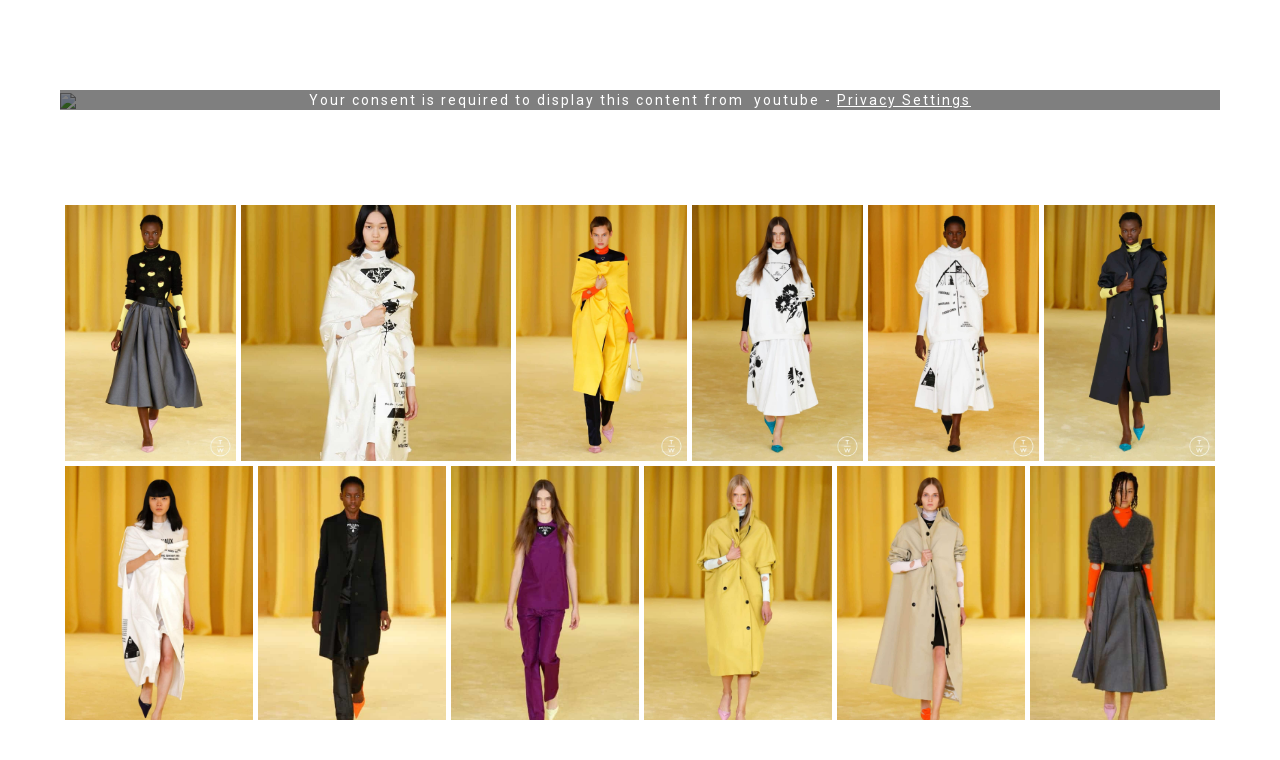

--- FILE ---
content_type: text/html; charset=UTF-8
request_url: http://jasminbrunner.com/post/prada-ss2021-rafsimons-miucciaprada-interview-showlooks/
body_size: 26197
content:
<!doctype html>
<!-- paulirish.com/2008/conditional-stylesheets-vs-css-hacks-answer-neither/ -->
<!--[if lt IE 7]> <html class="no-js lt-ie9 lt-ie8 lt-ie7" lang="en"> <![endif]-->
<!--[if IE 7]>    <html class="no-js lt-ie9 lt-ie8" lang="en"> <![endif]-->
<!--[if IE 8]>    <html class="no-js lt-ie9" lang="en"> <![endif]-->
<!-- Consider adding a manifest.appcache: h5bp.com/d/Offline -->
<!--[if gt IE 8]><!--> 
<html class="no-js" lang="de"> <!--<![endif]-->
<head>
	<meta charset="utf-8">
	<meta http-equiv="X-UA-Compatible" content="IE=edge,chrome=1" >
	<meta name="viewport" content="user-scalable=no, width=device-width, initial-scale=1, maximum-scale=1" />
    <meta name="apple-mobile-web-app-capable" content="yes" />
	    <title>PRADA SS2021 Show &#8211; Jasmin Brunner</title>
<meta name='robots' content='max-image-preview:large' />
	<style>img:is([sizes="auto" i], [sizes^="auto," i]) { contain-intrinsic-size: 3000px 1500px }</style>
	<link rel='dns-prefetch' href='//platform-api.sharethis.com' />
<link rel='dns-prefetch' href='//fonts.googleapis.com' />
<link rel="alternate" type="application/rss+xml" title="Jasmin Brunner &raquo; Feed" href="http://jasminbrunner.com/feed/" />
<link rel="alternate" type="application/rss+xml" title="Jasmin Brunner &raquo; Kommentar-Feed" href="http://jasminbrunner.com/comments/feed/" />
	
			<!-- Google Analytics -->
			<script>
				(function(i,s,o,g,r,a,m){i['GoogleAnalyticsObject']=r;i[r]=i[r]||function(){
				(i[r].q=i[r].q||[]).push(arguments)},i[r].l=1*new Date();a=s.createElement(o),
				m=s.getElementsByTagName(o)[0];a.async=1;a.src=g;m.parentNode.insertBefore(a,m)
				})(window,document,'script','//www.google-analytics.com/analytics.js','ga');
	
				ga( 'create', '&lt;meta name=&quot;google-site-verification&quot; content=&quot;6QKhZvZpGy_j0I6M21wjHpAZPYj-hQe4Dk8Vp2HMANc&quot; /&gt;', 'auto' );
								ga( 'send', 'pageview' );
			</script>
			<!-- End Google Analytics -->
		<script type="text/javascript">
/* <![CDATA[ */
window._wpemojiSettings = {"baseUrl":"https:\/\/s.w.org\/images\/core\/emoji\/16.0.1\/72x72\/","ext":".png","svgUrl":"https:\/\/s.w.org\/images\/core\/emoji\/16.0.1\/svg\/","svgExt":".svg","source":{"concatemoji":"http:\/\/jasminbrunner.com\/wp-includes\/js\/wp-emoji-release.min.js?ver=609ab39a0f236fe94c2327637fb0b7bb"}};
/*! This file is auto-generated */
!function(s,n){var o,i,e;function c(e){try{var t={supportTests:e,timestamp:(new Date).valueOf()};sessionStorage.setItem(o,JSON.stringify(t))}catch(e){}}function p(e,t,n){e.clearRect(0,0,e.canvas.width,e.canvas.height),e.fillText(t,0,0);var t=new Uint32Array(e.getImageData(0,0,e.canvas.width,e.canvas.height).data),a=(e.clearRect(0,0,e.canvas.width,e.canvas.height),e.fillText(n,0,0),new Uint32Array(e.getImageData(0,0,e.canvas.width,e.canvas.height).data));return t.every(function(e,t){return e===a[t]})}function u(e,t){e.clearRect(0,0,e.canvas.width,e.canvas.height),e.fillText(t,0,0);for(var n=e.getImageData(16,16,1,1),a=0;a<n.data.length;a++)if(0!==n.data[a])return!1;return!0}function f(e,t,n,a){switch(t){case"flag":return n(e,"\ud83c\udff3\ufe0f\u200d\u26a7\ufe0f","\ud83c\udff3\ufe0f\u200b\u26a7\ufe0f")?!1:!n(e,"\ud83c\udde8\ud83c\uddf6","\ud83c\udde8\u200b\ud83c\uddf6")&&!n(e,"\ud83c\udff4\udb40\udc67\udb40\udc62\udb40\udc65\udb40\udc6e\udb40\udc67\udb40\udc7f","\ud83c\udff4\u200b\udb40\udc67\u200b\udb40\udc62\u200b\udb40\udc65\u200b\udb40\udc6e\u200b\udb40\udc67\u200b\udb40\udc7f");case"emoji":return!a(e,"\ud83e\udedf")}return!1}function g(e,t,n,a){var r="undefined"!=typeof WorkerGlobalScope&&self instanceof WorkerGlobalScope?new OffscreenCanvas(300,150):s.createElement("canvas"),o=r.getContext("2d",{willReadFrequently:!0}),i=(o.textBaseline="top",o.font="600 32px Arial",{});return e.forEach(function(e){i[e]=t(o,e,n,a)}),i}function t(e){var t=s.createElement("script");t.src=e,t.defer=!0,s.head.appendChild(t)}"undefined"!=typeof Promise&&(o="wpEmojiSettingsSupports",i=["flag","emoji"],n.supports={everything:!0,everythingExceptFlag:!0},e=new Promise(function(e){s.addEventListener("DOMContentLoaded",e,{once:!0})}),new Promise(function(t){var n=function(){try{var e=JSON.parse(sessionStorage.getItem(o));if("object"==typeof e&&"number"==typeof e.timestamp&&(new Date).valueOf()<e.timestamp+604800&&"object"==typeof e.supportTests)return e.supportTests}catch(e){}return null}();if(!n){if("undefined"!=typeof Worker&&"undefined"!=typeof OffscreenCanvas&&"undefined"!=typeof URL&&URL.createObjectURL&&"undefined"!=typeof Blob)try{var e="postMessage("+g.toString()+"("+[JSON.stringify(i),f.toString(),p.toString(),u.toString()].join(",")+"));",a=new Blob([e],{type:"text/javascript"}),r=new Worker(URL.createObjectURL(a),{name:"wpTestEmojiSupports"});return void(r.onmessage=function(e){c(n=e.data),r.terminate(),t(n)})}catch(e){}c(n=g(i,f,p,u))}t(n)}).then(function(e){for(var t in e)n.supports[t]=e[t],n.supports.everything=n.supports.everything&&n.supports[t],"flag"!==t&&(n.supports.everythingExceptFlag=n.supports.everythingExceptFlag&&n.supports[t]);n.supports.everythingExceptFlag=n.supports.everythingExceptFlag&&!n.supports.flag,n.DOMReady=!1,n.readyCallback=function(){n.DOMReady=!0}}).then(function(){return e}).then(function(){var e;n.supports.everything||(n.readyCallback(),(e=n.source||{}).concatemoji?t(e.concatemoji):e.wpemoji&&e.twemoji&&(t(e.twemoji),t(e.wpemoji)))}))}((window,document),window._wpemojiSettings);
/* ]]> */
</script>
<style id='wp-emoji-styles-inline-css' type='text/css'>

	img.wp-smiley, img.emoji {
		display: inline !important;
		border: none !important;
		box-shadow: none !important;
		height: 1em !important;
		width: 1em !important;
		margin: 0 0.07em !important;
		vertical-align: -0.1em !important;
		background: none !important;
		padding: 0 !important;
	}
</style>
<link rel='stylesheet' id='css-0-css' href='http://jasminbrunner.com/wp-content/mmr/1b4732ed-1767043933.min.css' type='text/css' media='all' />
<link rel='stylesheet' id='typehub-google-fonts-css' href='//fonts.googleapis.com/css?family=Roboto%3A100%2C400%2C300%2C500%7CPoppins%3A500%2C600&#038;ver=1.0' type='text/css' media='all' />
<link rel='stylesheet' id='css-1-css' href='http://jasminbrunner.com/wp-content/mmr/de9e6194-1742462989.min.css' type='text/css' media='all' />
<script type="text/javascript" src="http://jasminbrunner.com/wp-content/mmr/3bfb0612-1742463031.min.js" id="js-2-js" async="async" data-wp-strategy="async"></script>
<script type="text/javascript" src="http://jasminbrunner.com/wp-content/mmr/af820af2-1693242863.min.js" id="js-3-js"></script>
<script type="text/javascript" id="js-4-js-extra">
/* <![CDATA[ */
var beGdprConcerns = {"youtube":{"label":"Youtube","description":"Consent to display content from YouTube.","required":false},"vimeo":{"label":"Vimeo","description":"Consent to display content from Vimeo.","required":false},"gmaps":{"label":"Google Maps","description":"Consent to display content from Google Maps.","required":false}};
/* ]]> */
</script>
<script type="text/javascript" src="http://jasminbrunner.com/wp-content/mmr/e78e250d-1746368919.min.js" id="js-4-js"></script>
<script type="text/javascript" src="//platform-api.sharethis.com/js/sharethis.js#source=googleanalytics-wordpress#product=ga" id="googleanalytics-platform-sharethis-js"></script>
<link rel="https://api.w.org/" href="http://jasminbrunner.com/wp-json/" /><link rel="canonical" href="http://jasminbrunner.com/post/prada-ss2021-rafsimons-miucciaprada-interview-showlooks/" />
<link rel="alternate" title="oEmbed (JSON)" type="application/json+oembed" href="http://jasminbrunner.com/wp-json/oembed/1.0/embed?url=http%3A%2F%2Fjasminbrunner.com%2Fpost%2Fprada-ss2021-rafsimons-miucciaprada-interview-showlooks%2F" />
<link rel="alternate" title="oEmbed (XML)" type="text/xml+oembed" href="http://jasminbrunner.com/wp-json/oembed/1.0/embed?url=http%3A%2F%2Fjasminbrunner.com%2Fpost%2Fprada-ss2021-rafsimons-miucciaprada-interview-showlooks%2F&#038;format=xml" />
                    <!-- Tracking code generated with Global Site Tag Tracking plugin v1.0.2 -->
                    <script async src="https://www.googletagmanager.com/gtag/js?id=UA-99026266-2"></script>
                    <script>
                      window.dataLayer = window.dataLayer || [];
                      function gtag(){dataLayer.push(arguments);}
                      gtag('js', new Date());

                      gtag('config', 'UA-99026266-2');
                    </script>      
                    <!-- / Global Site Tag Tracking plugin --><script>var ms_grabbing_curosr='http://jasminbrunner.com/wp-content/plugins/masterslider/public/assets/css/common/grabbing.cur',ms_grab_curosr='http://jasminbrunner.com/wp-content/plugins/masterslider/public/assets/css/common/grab.cur';</script>
<meta name="generator" content="MasterSlider 3.7.7 - Responsive Touch Image Slider" />
<style id = "be-dynamic-css" type="text/css"> 
body {
    background-color: rgb(255,255,255);background-color: rgba(255,255,255,1);}
.layout-box #header-inner-wrap, 
#header-inner-wrap, #header-inner-wrap.style3 #header-bottom-bar,
body.header-transparent #header #header-inner-wrap.no-transparent,
.left-header .sb-slidebar.sb-left,
.left-header .sb-slidebar.sb-left #slidebar-menu a::before 
{
    background-color: rgb(255,255,255);background-color: rgba(255,255,255,1);}
#mobile-menu, 
#mobile-menu ul {
    background-color: rgb(255,255,255);background-color: rgba(255,255,255,1);}

  #mobile-menu li{
    border-bottom-color: #efefef ;
  }


body.header-transparent #header-inner-wrap{
  background: transparent;
}
.be-gdpr-modal-item input:checked + .slider{
  background-color: rgba(79,79,79,1);
}
.be-gdpr-modal-iteminput:focus + .slider {
  box-shadow: 0 0 1px  rgba(79,79,79,1);
}
.be-gdpr-modal-item .slider:before {
  background-color:#ffffff;
}
.be-gdpr-cookie-notice-bar .be-gdpr-cookie-notice-button{
  background: rgba(79,79,79,1);
  color: #ffffff;
}

#header .header-border{
 border-bottom: 0px none ;
}
#header-top-bar{
    background-color: rgb(50,50,50);background-color: rgba(50,50,50,0.85);    border-bottom: 0px none #323232;
    color: #ffffff;
}
#header-top-bar #topbar-menu li a{
    color: #ffffff;
}
#header-bottom-bar{
    background-color: rgb(255,255,255);background-color: rgba(255,255,255,1);    border-top: 0px none #323232;
    border-bottom: 0px none #323232;
}

/*Adjusted the timings for the new effects*/
body.header-transparent #header #header-inner-wrap {
	-webkit-transition: background .25s ease, box-shadow .25s ease, opacity 700ms cubic-bezier(0.645, 0.045, 0.355, 1), transform 700ms cubic-bezier(0.645, 0.045, 0.355, 1);
	-moz-transition: background .25s ease, box-shadow .25s ease, opacity 700ms cubic-bezier(0.645, 0.045, 0.355, 1), transform 700ms cubic-bezier(0.645, 0.045, 0.355, 1);
	-o-transition: background .25s ease, box-shadow .25s ease, opacity 700ms cubic-bezier(0.645, 0.045, 0.355, 1), transform 700ms cubic-bezier(0.645, 0.045, 0.355, 1);
	transition: background .25s ease, box-shadow .25s ease, opacity 700ms cubic-bezier(0.645, 0.045, 0.355, 1), transform 700ms cubic-bezier(0.645, 0.045, 0.355, 1);
}

body.header-transparent.semi #header .semi-transparent{
    !important ;
}
body.header-transparent.semi #content {
    padding-top: 100px;
}

#content,
#blog-content {
    background-color: rgb(255,255,255);background-color: rgba(255,255,255,1);}
#bottom-widgets {
    background-color: rgb(22,21,21);background-color: rgba(22,21,21,1);}
#footer {
  background-color: rgb(22,21,21);background-color: rgba(22,21,21,1);}
#footer .footer-border{
  border-bottom: 0px none ;
}
.page-title-module-custom {
	background-color: rgb(241,242,242);background-color: rgba(241,242,242,1);}
#portfolio-title-nav-wrap{
  background-color : #ededed;
}
#navigation .sub-menu,
#navigation .children,
#navigation-left-side .sub-menu,
#navigation-left-side .children,
#navigation-right-side .sub-menu,
#navigation-right-side .children {
  background-color: rgb(31,31,31);background-color: rgba(31,31,31,1);}
.sb-slidebar.sb-right {
  background-color: rgb(26,26,26);background-color: rgba(26,26,26,1);}
.left-header .left-strip-wrapper,
.left-header #left-header-mobile {
  background-color : #ffffff ;
}
.layout-box-top,
.layout-box-bottom,
.layout-box-right,
.layout-box-left,
.layout-border-header-top #header-inner-wrap,
.layout-border-header-top.layout-box #header-inner-wrap, 
body.header-transparent .layout-border-header-top #header #header-inner-wrap.no-transparent {
  background: none;}

.left-header.left-sliding.left-overlay-menu .sb-slidebar{
  background-color: rgb(8,8,8);background-color: rgba(8,8,8,0.90);  
}
.top-header.top-overlay-menu .sb-slidebar{
  background-color: rgb(26,26,26);background-color: rgba(26,26,26,1);}
.search-box-wrapper{
  background-color: rgb(255,255,255);background-color: rgba(255,255,255,0.85);}
.search-box-wrapper.style1-header-search-widget input[type="text"]{
  background-color: transparent !important;
  color: #000000;
  border: 1px solid  #000000;
}
.search-box-wrapper.style2-header-search-widget input[type="text"]{
  background-color: transparent !important;
  color: #000000;
  border: none !important;
  box-shadow: none !important;
}
.search-box-wrapper .searchform .search-icon{
  color: #000000;
}
#header-top-bar-right .search-box-wrapper.style1-header-search-widget input[type="text"]{
  border: none; 
}


.post-title ,
.post-date-wrap {
  margin-bottom: 12px;
}

/* ======================
    Dynamic Border Styling
   ====================== */


.layout-box-top,
.layout-box-bottom {
  height: 30px;
}

.layout-box-right,
.layout-box-left {
  width: 30px;
}

#main.layout-border,
#main.layout-border.layout-border-header-top{
  padding: 30px;
}
.left-header #main.layout-border {
    padding-left: 0px;
}
#main.layout-border.layout-border-header-top {
  padding-top: 0px;
}
.be-themes-layout-layout-border #logo-sidebar,
.be-themes-layout-layout-border-header-top #logo-sidebar{
  margin-top: 70px;
}

/*Left Static Menu*/
.left-header.left-static.be-themes-layout-layout-border #main-wrapper{
  margin-left: 310px;
}
.left-header.left-static.be-themes-layout-layout-border .sb-slidebar.sb-left {
  left: 30px;
}

/*Right Slidebar*/

body.be-themes-layout-layout-border-header-top .sb-slidebar.sb-right,
body.be-themes-layout-layout-border .sb-slidebar.sb-right {
  right: -250px; 
}
.be-themes-layout-layout-border-header-top .sb-slidebar.sb-right.opened,
.be-themes-layout-layout-border .sb-slidebar.sb-right.opened {
  right: 30px;
}

/* Top-overlay menu on opening, header moves sideways bug. Fixed on the next line code */
/*body.be-themes-layout-layout-border-header-top.top-header.slider-bar-opened #main #header #header-inner-wrap.no-transparent.top-animate,
body.be-themes-layout-layout-border.top-header.slider-bar-opened #main #header #header-inner-wrap.no-transparent.top-animate {
  right: 310px;
}*/

body.be-themes-layout-layout-border-header-top.top-header:not(.top-overlay-menu).slider-bar-opened #main #header #header-inner-wrap.no-transparent.top-animate,
body.be-themes-layout-layout-border.top-header:not(.top-overlay-menu).slider-bar-opened #main #header #header-inner-wrap.no-transparent.top-animate {
  right: 310px;
}

/* Now not needed mostly, as the hero section image is coming properly */


/*Single Page Version*/
body.be-themes-layout-layout-border-header-top.single-page-version .single-page-nav-wrap,
body.be-themes-layout-layout-border.single-page-version .single-page-nav-wrap {
  right: 50px;
}

/*Split Screen Page Template*/
.top-header .layout-border #content.page-split-screen-left {
  margin-left: calc(50% + 15px);
} 
.top-header.page-template-page-splitscreen-left .layout-border .header-hero-section {
  width: calc(50% - 15px);
} 

.top-header .layout-border #content.page-split-screen-right {
  width: calc(50% - 15px);
} 
.top-header.page-template-page-splitscreen-right .layout-border .header-hero-section {
  left: calc(50% - 15px);
} 
  
 
@media only screen and (max-width: 960px) {
  body.be-themes-layout-layout-border-header-top.single-page-version .single-page-nav-wrap,
  body.be-themes-layout-layout-border.single-page-version .single-page-nav-wrap {
    right: 35px;
  }
  body.be-themes-layout-layout-border-header-top .sb-slidebar.sb-right, 
  body.be-themes-layout-layout-border .sb-slidebar.sb-right {
    right: -280px;
  }
  #main.layout-border,
  #main.layout-border.layout-border-header-top {
    padding: 0px !important;
  }
  .top-header .layout-border #content.page-split-screen-left,
  .top-header .layout-border #content.page-split-screen-right {
      margin-left: 0px;
      width:100%;
  }
  .top-header.page-template-page-splitscreen-right .layout-border .header-hero-section,
  .top-header.page-template-page-splitscreen-left .layout-border .header-hero-section {
      width:100%;
  }
}




.filters.single_border .filter_item{
    border-color: rgba(79,79,79,1);
}
.filters.rounded .current_choice{
    border-radius: 50px;
    background-color: rgba(79,79,79,1);
    color: #ffffff;
}
.filters.single_border .current_choice,
.filters.border .current_choice{
    color: rgba(79,79,79,1);
}

.exclusive-mobile-bg .menu-controls{
  background-color: background-color: rgb(255,255,255);background-color: rgba(255,255,255,0);;
}
    #header .be-mobile-menu-icon span {
        background-color : #323232;
    } 
    #header-controls-right,
    #header-controls-left,
    .overlay-menu-close,
    .be-overlay-menu-close {
      color : #323232;
    }

#header .exclusive-mobile-bg .be-mobile-menu-icon,
#header .exclusive-mobile-bg .be-mobile-menu-icon span,
#header-inner-wrap.background--light.transparent.exclusive-mobile-bg .be-mobile-menu-icon,
#header-inner-wrap.background--light.transparent.exclusive-mobile-bg .be-mobile-menu-icon span,
#header-inner-wrap.background--dark.transparent.exclusive-mobile-bg .be-mobile-menu-icon,
#header-inner-wrap.background--dark.transparent.exclusive-mobile-bg .be-mobile-menu-icon span {
  background-color: #323232}
.be-mobile-menu-icon{
  width: 18px;
  height: 2px;
}
.be-mobile-menu-icon .hamburger-line-1{
  top: -5px;
}
.be-mobile-menu-icon .hamburger-line-3{
  top: 5px;
}

.thumb-title-wrap {
  color: #ffffff;
}


#bottom-widgets .widget ul li a, #bottom-widgets a {
	color: inherit;
}

#bottom-widgets .tagcloud a:hover {
  color: #ffffff;
}


a, a:visited, a:hover,
#bottom-widgets .widget ul li a:hover, 
#bottom-widgets a:hover{
  color: rgba(79,79,79,1);
}

#header-top-menu a:hover,
#navigation .current_page_item a,
#navigation .current_page_item a:hover,
#navigation a:hover,
#navigation-left-side .current_page_item a,
#navigation-left-side .current_page_item a:hover,
#navigation-left-side a:hover,
#navigation-right-side .current_page_item a,
#navigation-right-side .current_page_item a:hover,
#navigation-right-side a:hover,
#menu li.current-menu-ancestor > a,
#navigation-left-side .current-menu-item > a,
#navigation-right-side .current-menu-item > a,
#navigation .current-menu-item > a,
#navigation .sub-menu .current-menu-item > a,
#navigation .sub-menu a:hover,
#navigation .children .current-menu-item > a,
#navigation .children a:hover,
#slidebar-menu .current-menu-item > a,
.special-header-menu a:hover + .mobile-sub-menu-controller i,
.special-header-menu #slidebar-menu a:hover,
.special-header-menu .sub-menu a:hover,
.single-page-version #navigation a:hover,
.single-page-version #navigation-left-side a:hover,
.single-page-version #navigation-right-side a:hover,
.single-page-version #navigation .current-section.current_page_item a,
.single-page-version #navigation-left-side .current-section.current_page_item a,
.single-page-version #navigation-right-side .current-section.current_page_item a,
.single-page-version #slidebar-menu .current-section.current_page_item a,
.single-page-version #navigation .current_page_item a:hover,
.single-page-version #navigation-left-side .current_page_item a:hover,
.single-page-version #navigation-right-side .current_page_item a:hover,
.single-page-version #slidebar-menu .current_page_item a:hover,
.be-sticky-sections #navigation a:hover,
.be-sticky-sections #navigation-left-side a:hover,
.be-sticky-sections #navigation-right-side a:hover,
.be-sticky-sections #navigation .current-section.current_page_item a,
.be-sticky-sections #navigation-left-side .current-section.current_page_item a,
.be-sticky-sections #navigation-right-side .current-section.current_page_item a,
.be-sticky-sections #navigation .current_page_item a:hover,
.be-sticky-sections #navigation-left-side .current_page_item a:hover,
.be-sticky-sections #navigation-right-side .current_page_item a:hover,
#navigation .current-menu-ancestor > a,
#navigation-left-side .current-menu-ancestor > a,
#navigation-right-side .current-menu-ancestor > a,
#slidebar-menu .current-menu-ancestor > a,
.special-header-menu .current-menu-item > a,
.sb-left #slidebar-menu a:hover {
	color: rgba(79,79,79,1);
}

#navigation .current_page_item ul li a,
#navigation-left-side .current_page_item ul li a,
#navigation-right-side .current_page_item ul li a,
.single-page-version #navigation .current_page_item a,
.single-page-version #navigation-left-side .current_page_item a,
.single-page-version #navigation-right-side .current_page_item a,
.single-page-version #slidebar-menu .current_page_item a,
.single-page-version #navigation .sub-menu .current-menu-item > a,
.single-page-version #navigation .children .current-menu-item > a 
.be-sticky-sections #navigation .current_page_item a,
.be-sticky-sections #navigation-left-side .current_page_item a,
.be-sticky-sections #navigation-right-side .current_page_item a,
.be-sticky-sections #navigation .sub-menu .current-menu-item > a,
.be-sticky-sections #navigation .children .current-menu-item > a {
  color: inherit;
}

.be-nav-link-effect-1 a::after,
.be-nav-link-effect-2 a::after,
.be-nav-link-effect-3 a::after{
  background-color: rgb(79,79,79);background-color: rgba(79,79,79,1);}


#portfolio-title-nav-wrap .portfolio-nav a {
 color:   #d2d2d2; 
}
#portfolio-title-nav-wrap .portfolio-nav a .home-grid-icon span{
  background-color: #d2d2d2; 
}
#portfolio-title-nav-wrap .portfolio-nav a:hover {
 color:   #000000; 
}
#portfolio-title-nav-wrap .portfolio-nav a:hover .home-grid-icon span{
  background-color: #000000; 
}

.page-title-module-custom .header-breadcrumb {
  line-height: 36px;
}
#portfolio-title-nav-bottom-wrap h6, 
#portfolio-title-nav-bottom-wrap ul li a, 
.single_portfolio_info_close,
#portfolio-title-nav-bottom-wrap .slider-counts{
  background-color: rgb(255,255,255);background-color: rgba(255,255,255,0);}

.more-link.style2-button:hover {
  border-color: rgba(79,79,79,1) !important;
  background: rgba(79,79,79,1) !important;
  color: #ffffff !important;
}
.woocommerce a.button, .woocommerce-page a.button, 
.woocommerce button.button, .woocommerce-page button.button, 
.woocommerce input.button, .woocommerce-page input.button, 
.woocommerce #respond input#submit, .woocommerce-page #respond input#submit,
.woocommerce #content input.button, .woocommerce-page #content input.button {
  background: transparent !important;
  color: #000 !important;
  border-color: #000 !important;
  border-style: solid !important;
  border-width: 2px !important;
  background: transparent !important;
  color: #000000 !important;
  border-width: 2px !important;
  border-color: transparent !important;
  line-height: 41px;
  text-transform: uppercase;
}
.woocommerce a.button:hover, .woocommerce-page a.button:hover, 
.woocommerce button.button:hover, .woocommerce-page button.button:hover, 
.woocommerce input.button:hover, .woocommerce-page input.button:hover, 
.woocommerce #respond input#submit:hover, .woocommerce-page #respond input#submit:hover,
.woocommerce #content input.button:hover, .woocommerce-page #content input.button:hover {
  background: #e0a240 !important;
  color: #fff !important;
  border-color: #e0a240 !important;
  border-width: 2px !important;
  background: transparent !important;
  color: #000000 !important;
  border-color: #000000 !important;

}
.woocommerce a.button.alt, .woocommerce-page a.button.alt, 
.woocommerce .button.alt, .woocommerce-page .button.alt, 
.woocommerce input.button.alt, .woocommerce-page input.button.alt,
.woocommerce input[type="submit"].alt, .woocommerce-page input[type="submit"].alt, 
.woocommerce #respond input#submit.alt, .woocommerce-page #respond input#submit.alt,
.woocommerce #content input.button.alt, .woocommerce-page #content input.button.alt {
  background: #e0a240 !important;
  color: #fff !important;
  border-color: #e0a240 !important;
  border-style: solid !important;
  border-width: 2px !important;
  background: #ffffff !important;
  color: #ffffff !important;
  border-width: 2px !important;
  border-color: #000000 !important;
  line-height: 41px;
  text-transform: uppercase;
}
.woocommerce a.button.alt:hover, .woocommerce-page a.button.alt:hover, 
.woocommerce .button.alt:hover, .woocommerce-page .button.alt:hover, 
.woocommerce input[type="submit"].alt:hover, .woocommerce-page input[type="submit"].alt:hover, 
.woocommerce input.button.alt:hover, .woocommerce-page input.button.alt:hover, 
.woocommerce #respond input#submit.alt:hover, .woocommerce-page #respond input#submit.alt:hover,
.woocommerce #content input.button.alt:hover, .woocommerce-page #content input.button.alt:hover {
  background: transparent !important;
  color: #000 !important;
  border-color: #000 !important;
  border-style: solid !important;
  border-width: 2px !important;
  background: transparent !important;
  color: #000000 !important;
  border-color: #000000 !important;
}

.woocommerce .woocommerce-message a.button, 
.woocommerce-page .woocommerce-message a.button,
.woocommerce .woocommerce-message a.button:hover,
.woocommerce-page .woocommerce-message a.button:hover {
  border: none !important;
  color: #fff !important;
  background: none !important;
}

.woocommerce .woocommerce-ordering select.orderby, 
.woocommerce-page .woocommerce-ordering select.orderby {
      border-color: transparent;
}

.style7-blog .post-title{
  margin-bottom: 9px;
}

.style8-blog .post-comment-wrap a:hover{
    color : rgba(79,79,79,1);
}

  .style8-blog .element:not(.be-image-post) .post-details-wrap{
    background-color: #ffffff ;
  }

.accordion .accordion-head.with-bg.ui-accordion-header-active{
  background-color: rgba(79,79,79,1) !important;
  color: #ffffff !important;
}

#portfolio-title-nav-wrap{
  padding-top: 5px;
  padding-bottom: 5px;
  border-bottom: 1px solid #e8e8e8;
}

#portfolio-title-nav-bottom-wrap h6, 
#portfolio-title-nav-bottom-wrap ul, 
.single_portfolio_info_close .font-icon,
.slider-counts{
  color:  #2b2b2b ;
}
#portfolio-title-nav-bottom-wrap .home-grid-icon span{
  background-color: #2b2b2b ;
}
#portfolio-title-nav-bottom-wrap h6:hover,
#portfolio-title-nav-bottom-wrap ul a:hover,
#portfolio-title-nav-bottom-wrap .slider-counts:hover,
.single_portfolio_info_close:hover {
  background-color: rgb(235,73,73);background-color: rgba(235,73,73,0.85);}

#portfolio-title-nav-bottom-wrap h6:hover,
#portfolio-title-nav-bottom-wrap ul a:hover,
#portfolio-title-nav-bottom-wrap .slider-counts:hover,
.single_portfolio_info_close:hover .font-icon{
  color:  #bcbcbc ;
}
#portfolio-title-nav-bottom-wrap ul a:hover .home-grid-icon span{
  background-color: #bcbcbc ;
}
/* ======================
    Layout 
   ====================== */


body #header-inner-wrap.top-animate #navigation, 
body #header-inner-wrap.top-animate .header-controls, 
body #header-inner-wrap.stuck #navigation, 
body #header-inner-wrap.stuck .header-controls {
	-webkit-transition: line-height 0.5s ease;
	-moz-transition: line-height 0.5s ease;
	-ms-transition: line-height 0.5s ease;
	-o-transition: line-height 0.5s ease;
	transition: line-height 0.5s ease;
}
	
.header-cart-controls .cart-contents span{
	background: #646464;
}
.header-cart-controls .cart-contents span{
	color: #f5f5f5;
}

.left-sidebar-page,
.right-sidebar-page, 
.no-sidebar-page .be-section-pad:first-child, 
.page-template-page-940-php #content , 
.no-sidebar-page #content-wrap, 
.portfolio-archives.no-sidebar-page #content-wrap {
    padding-top: 80px;
    padding-bottom: 80px;
}  
.no-sidebar-page #content-wrap.page-builder{
    padding-top: 0px;
    padding-bottom: 0px;
}
.left-sidebar-page .be-section:first-child, 
.right-sidebar-page .be-section:first-child, 
.dual-sidebar-page .be-section:first-child {
    padding-top: 0 !important;
}

.style1 .logo,
.style4 .logo,
#left-header-mobile .logo,
.style3 .logo,
.style7 .logo,
.style10 .logo{
  padding-top: 5px;
  padding-bottom: 5px;
}

.style5 .logo,
.style6 .logo{
  margin-top: 5px;
  margin-bottom: 5px;
}
#footer-wrap {
  padding-top: px;  
  padding-bottom: px;  
}

/* ======================
    Colors 
   ====================== */


.sec-bg,
.gallery_content,
.fixed-sidebar-page .fixed-sidebar,
.style3-blog .blog-post.element .element-inner,
.style4-blog .blog-post,
.blog-post.format-link .element-inner,
.blog-post.format-quote .element-inner,
.woocommerce ul.products li.product, 
.woocommerce-page ul.products li.product,
.chosen-container.chosen-container-single .chosen-drop,
.chosen-container.chosen-container-single .chosen-single,
.chosen-container.chosen-container-active.chosen-with-drop .chosen-single {
  background: transparent;
}
.sec-color,
.post-meta a,
.pagination a, .pagination a:visited, .pagination span, .pages_list a,
input[type="text"], input[type="email"], input[type="password"],
textarea,
.gallery_content,
.fixed-sidebar-page .fixed-sidebar,
.style3-blog .blog-post.element .element-inner,
.style4-blog .blog-post,
.blog-post.format-link .element-inner,
.blog-post.format-quote .element-inner,
.woocommerce ul.products li.product, 
.woocommerce-page ul.products li.product,
.chosen-container.chosen-container-single .chosen-drop,
.chosen-container.chosen-container-single .chosen-single,
.chosen-container.chosen-container-active.chosen-with-drop .chosen-single {
  color: #444444;
}

.woocommerce .quantity .plus, .woocommerce .quantity .minus, .woocommerce #content .quantity .plus, .woocommerce #content .quantity .minus, .woocommerce-page .quantity .plus, .woocommerce-page .quantity .minus, .woocommerce-page #content .quantity .plus, .woocommerce-page #content .quantity .minus,
.woocommerce .quantity input.qty, .woocommerce #content .quantity input.qty, .woocommerce-page .quantity input.qty, .woocommerce-page #content .quantity input.qty {
  background: transparent; 
  color: #444444;
  border-color: transparent;
}

.woocommerce div.product .woocommerce-tabs ul.tabs li, .woocommerce #content div.product .woocommerce-tabs ul.tabs li, .woocommerce-page div.product .woocommerce-tabs ul.tabs li, .woocommerce-page #content div.product .woocommerce-tabs ul.tabs li {
  color: #444444!important;
}

.chosen-container .chosen-drop,
nav.woocommerce-pagination,
.summary.entry-summary .price,
.portfolio-details.style2 .gallery-side-heading-wrap,
#single-author-info,
.single-page-atts,
article.comment {
  border-color: transparent !important;
}

.fixed-sidebar-page #page-content{
  background: transparent; 
}


.sec-border,
input[type="text"], input[type="email"], input[type="tel"], input[type="password"],
textarea {
  border: 2px solid transparent;
}
.chosen-container.chosen-container-single .chosen-single,
.chosen-container.chosen-container-active.chosen-with-drop .chosen-single {
  border: 2px solid transparent;
}

.woocommerce table.shop_attributes th, .woocommerce-page table.shop_attributes th,
.woocommerce table.shop_attributes td, .woocommerce-page table.shop_attributes td {
    border: none;
    border-bottom: 1px solid transparent;
    padding-bottom: 5px;
}

.woocommerce .widget_price_filter .price_slider_wrapper .ui-widget-content, .woocommerce-page .widget_price_filter .price_slider_wrapper .ui-widget-content{
    border: 1px solid transparent;
}
.pricing-table .pricing-title,
.chosen-container .chosen-results li {
  border-bottom: 1px solid transparent;
}


.separator {
  border:0;
  height:1px;
  color: transparent;
  background-color: transparent;
}

.alt-color,
li.ui-tabs-active h6 a,
a,
a:visited,
.social_media_icons a:hover,
.post-title a:hover,
.fn a:hover,
a.team_icons:hover,
.recent-post-title a:hover,
.widget_nav_menu ul li.current-menu-item a,
.widget_nav_menu ul li.current-menu-item:before,
.woocommerce ul.cart_list li a:hover,
.woocommerce ul.product_list_widget li a:hover,
.woocommerce-page ul.cart_list li a:hover,
.woocommerce-page ul.product_list_widget li a:hover,
.woocommerce-page .product-categories li a:hover,
.woocommerce ul.products li.product .product-meta-data h3:hover,
.woocommerce table.cart a.remove:hover, .woocommerce #content table.cart a.remove:hover, .woocommerce-page table.cart a.remove:hover, .woocommerce-page #content table.cart a.remove:hover,
td.product-name a:hover,
.woocommerce-page #content .quantity .plus:hover,
.woocommerce-page #content .quantity .minus:hover,
.post-category a:hover,
.menu-card-item-stared {
    color: rgba(79,79,79,1);
}

a.custom-like-button.no-liked{
  color: rgba(255,255,255,0.5);
}

a.custom-like-button.liked{
  color: rgba(255,255,255,1);
}


.content-slide-wrap .flex-control-paging li a.flex-active,
.content-slide-wrap .flex-control-paging li.flex-active a:before {
  background: rgba(79,79,79,1) !important;
  border-color: rgba(79,79,79,1) !important;
}


#navigation .menu > ul > li.mega > ul > li {
  border-color: #3d3d3d;
}


.post-title a:hover {
    color: rgba(79,79,79,1) !important;
}

.alt-bg,
input[type="submit"],
.tagcloud a:hover,
.pagination a:hover,
.widget_tag_cloud a:hover,
.pagination .current,
.trigger_load_more .be-button,
.trigger_load_more .be-button:hover {
    background-color: rgba(79,79,79,1);
    transition: 0.2s linear all;
}
.mejs-controls .mejs-time-rail .mejs-time-current ,
.mejs-controls .mejs-horizontal-volume-slider .mejs-horizontal-volume-current,
.woocommerce span.onsale, 
.woocommerce-page span.onsale, 
.woocommerce a.add_to_cart_button.button.product_type_simple.added,
.woocommerce-page .widget_shopping_cart_content .buttons a.button:hover,
.woocommerce nav.woocommerce-pagination ul li span.current, 
.woocommerce nav.woocommerce-pagination ul li a:hover, 
.woocommerce nav.woocommerce-pagination ul li a:focus,
.testimonial-flex-slider .flex-control-paging li a.flex-active,
#back-to-top,
.be-carousel-nav,
.portfolio-carousel .owl-controls .owl-prev:hover,
.portfolio-carousel .owl-controls .owl-next:hover,
.owl-theme .owl-controls .owl-dot.active span,
.owl-theme .owl-controls .owl-dot:hover span,
.more-link.style3-button,
.view-project-link.style3-button{
  background: rgba(79,79,79,1) !important;
}
.single-page-nav-link.current-section-nav-link {
  background: rgba(79,79,79,1) !important;
}


.view-project-link.style2-button,
.single-page-nav-link.current-section-nav-link {
  border-color: rgba(79,79,79,1) !important;
}

.view-project-link.style2-button:hover {
  background: rgba(79,79,79,1) !important;
  color: #ffffff !important;
}
.tagcloud a:hover,
.testimonial-flex-slider .flex-control-paging li a.flex-active,
.testimonial-flex-slider .flex-control-paging li a {
  border-color: rgba(79,79,79,1);
}
a.be-button.view-project-link,
.more-link {
  border-color: rgba(79,79,79,1); 
}

    .portfolio-container .thumb-bg {
      background-color: rgba(79,79,79,0.85);
    }
  
.photostream_overlay,
.be-button,
.more-link.style3-button,
.view-project-link.style3-button,
button,
input[type="button"], 
input[type="submit"], 
input[type="reset"] {
	background-color: rgba(79,79,79,1);
}
input[type="file"]::-webkit-file-upload-button{
	background-color: rgba(79,79,79,1);
}
.alt-bg-text-color,
input[type="submit"],
.tagcloud a:hover,
.pagination a:hover,
.widget_tag_cloud a:hover,
.pagination .current,
.woocommerce nav.woocommerce-pagination ul li span.current, 
.woocommerce nav.woocommerce-pagination ul li a:hover, 
.woocommerce nav.woocommerce-pagination ul li a:focus,
#back-to-top,
.be-carousel-nav,
.single_portfolio_close .font-icon, 
.single_portfolio_back .font-icon,
.more-link.style3-button,
.view-project-link.style3-button,
.trigger_load_more a.be-button,
.trigger_load_more a.be-button:hover,
.portfolio-carousel .owl-controls .owl-prev:hover .font-icon,
.portfolio-carousel .owl-controls .owl-next:hover .font-icon{
    color: #ffffff;
    transition: 0.2s linear all;
}
.woocommerce .button.alt.disabled {
    background: #efefef !important;
    color: #a2a2a2 !important;
    border: none !important;
    cursor: not-allowed;
}
.be-button,
input[type="button"], 
input[type="submit"], 
input[type="reset"], 
button {
	color: #ffffff;
	transition: 0.2s linear all;
}
input[type="file"]::-webkit-file-upload-button {
	color: #ffffff;
	transition: 0.2s linear all;
}
.button-shape-rounded #submit,
.button-shape-rounded .style2-button.view-project-link,
.button-shape-rounded .style3-button.view-project-link,
.button-shape-rounded .style2-button.more-link,
.button-shape-rounded .style3-button.more-link,
.button-shape-rounded .contact_submit {
  border-radius: 3px;
}
.button-shape-circular .style2-button.view-project-link,
.button-shape-circular .style3-button.view-project-link{
  border-radius: 50px;
  padding: 17px 30px !important;
}
.button-shape-circular .style2-button.more-link,
.button-shape-circular .style3-button.more-link{
  border-radius: 50px;
  padding: 7px 30px !important;
}
.button-shape-circular .contact_submit,
.button-shape-circular #submit{
  border-radius: 50px;   
  padding-left: 30px;
  padding-right: 30px;
}

.view-project-link.style4-button:hover::after{
    border-color : rgba(79,79,79,1);
}
.mfp-arrow{
  color: #ffffff;
  transition: 0.2s linear all;
  -moz-transition: 0.2s linear all;
  -o-transition: 0.2s linear all;
  transition: 0.2s linear all;
}

.portfolio-title a {
    color: inherit;
}

.arrow-block .arrow_prev,
.arrow-block .arrow_next,
.arrow-block .flickity-prev-next-button {
    background-color: rgb(0,0,0);background-color: rgba(0,0,0,1);} 

.arrow-border .arrow_prev,
.arrow-border .arrow_next,
.arrow-border .flickity-prev-next-button {
    border: 1px solid #000000;
} 

.gallery-info-box-wrap .arrow_prev .font-icon,
.gallery-info-box-wrap .arrow_next .font-icon{
  color: #ffffff;
}

.flickity-prev-next-button .arrow{
  fill: #ffffff;
}

.arrow-block .arrow_prev:hover,
.arrow-block .arrow_next:hover,
.arrow-block .flickity-prev-next-button:hover {
  background-color: rgb(0,0,0);background-color: rgba(0,0,0,1);}

.arrow-border .arrow_prev:hover,
.arrow-border .arrow_next:hover,
.arrow-border .flickity-prev-next-button:hover {
    border: 1px solid #000000;
} 

.gallery-info-box-wrap .arrow_prev:hover .font-icon,
.gallery-info-box-wrap .arrow_next:hover .font-icon{
  color: #ffffff;
}

.flickity-prev-next-button:hover .arrow{
  fill: #ffffff;
}

#back-to-top.layout-border,
#back-to-top.layout-border-header-top {
  right: 50px;
  bottom: 50px;
}
.layout-border .fixed-sidebar-page #right-sidebar.active-fixed {
    right: 30px;
}
body.header-transparent.admin-bar .layout-border #header #header-inner-wrap.no-transparent.top-animate, 
body.sticky-header.admin-bar .layout-border #header #header-inner-wrap.no-transparent.top-animate {
  top: 62px;
}
body.header-transparent .layout-border #header #header-inner-wrap.no-transparent.top-animate, 
body.sticky-header .layout-border #header #header-inner-wrap.no-transparent.top-animate {
  top: 30px;
}
body.header-transparent.admin-bar .layout-border.layout-border-header-top #header #header-inner-wrap.no-transparent.top-animate, 
body.sticky-header.admin-bar .layout-border.layout-border-header-top #header #header-inner-wrap.no-transparent.top-animate {
  top: 32px;
  z-index: 15;
}
body.header-transparent .layout-border.layout-border-header-top #header #header-inner-wrap.no-transparent.top-animate, 
body.sticky-header .layout-border.layout-border-header-top #header #header-inner-wrap.no-transparent.top-animate {
  top: 0px;
  z-index: 15;
}
body.header-transparent .layout-border #header #header-inner-wrap.no-transparent #header-wrap, 
body.sticky-header .layout-border #header #header-inner-wrap.no-transparent #header-wrap {
  margin: 0px 30px;
  -webkit-box-sizing: border-box;
  -moz-box-sizing: border-box;
  box-sizing: border-box;
  position: relative;
}
.mfp-content.layout-border img {
  padding: 70px 0px 70px 0px;
}
body.admin-bar .mfp-content.layout-border img {
  padding: 102px 0px 70px 0px;
}
.mfp-content.layout-border .mfp-bottom-bar {
  margin-top: -60px;
}
body .mfp-content.layout-border .mfp-close {
  top: 30px;
}
body.admin-bar .mfp-content.layout-border .mfp-close {
  top: 62px;
}
pre {
    background-image: -webkit-repeating-linear-gradient(top, #FFFFFF 0px, #FFFFFF 30px, transparent 24px, transparent 56px);
    background-image: -moz-repeating-linear-gradient(top, #FFFFFF 0px, #FFFFFF 30px, transparent 24px, transparent 56px);
    background-image: -ms-repeating-linear-gradient(top, #FFFFFF 0px, #FFFFFF 30px, transparent 24px, transparent 56px);
    background-image: -o-repeating-linear-gradient(top, #FFFFFF 0px, #FFFFFF 30px, transparent 24px, transparent 56px);
    background-image: repeating-linear-gradient(top, #FFFFFF 0px, #FFFFFF 30px, transparent 24px, transparent 56px);
    display: block;
    line-height: 28px;
    margin-bottom: 50px;
    overflow: auto;
    padding: 0px 10px;
    border:1px solid transparent;
}
.post-title a{
  color: inherit;
}

/*Animated link Typography*/


.be-sidemenu,
.special-header-menu a::before{ 
  background-color: rgb(26,26,26);background-color: rgba(26,26,26,1);}

/*For normal styles add the padding in top and bottom*/
.be-themes-layout-layout-border .be-sidemenu,
.be-themes-layout-layout-border .be-sidemenu,
.be-themes-layout-layout-border-header-top .be-sidemenu,
.be-themes-layout-layout-border-header-top .be-sidemenu{
  padding: 30px 0px;
  box-sizing: border-box;
}

/*For center-align and left-align overlay, add padding to all sides*/
.be-themes-layout-layout-border.overlay-left-align-menu .be-sidemenu,
.be-themes-layout-layout-border.overlay-center-align-menu .be-sidemenu,
.be-themes-layout-layout-border-header-top.overlay-left-align-menu .be-sidemenu,
.be-themes-layout-layout-border-header-top.overlay-center-align-menu .be-sidemenu{
  padding: 30px;
  box-sizing: border-box;
}

.be-themes-layout-layout-border-header-top .be-sidemenu{
  padding-top: 0px;
}

body.perspective-left.perspectiveview,
body.perspective-right.perspectiveview{
  background-color: rgb(26,26,26);background-color: rgba(26,26,26,1);}

body.left-header.perspective-right.perspectiveview{
  background-color: rgb(8,8,8);background-color: rgba(8,8,8,0.90);}
body.perspective-left .be-sidemenu,
body.perspective-right .be-sidemenu{
  background-color : transparent;
}


/*Portfolio navigation*/
  #portfolio-navigation-bottom-wrap{
    height: 150px;
    border-top: 1px solid #dddddd;
    border-bottom: 1px solid #dddddd;
  }

a.navigation-previous-post-link,
a.navigation-next-post-link{
  color: #f9f9f9;
}

  a.navigation-previous-post-link:hover,
  a.navigation-next-post-link:hover{
    color: #ffffff  }

  .arrow-line-one,
  .arrow-line-two,
  .arrow-line-three{
    background-color: #f9f9f9  }

  .navigation-previous-post-link:hover .arrow-line-one,
  .navigation-previous-post-link:hover .arrow-line-two,
  .navigation-previous-post-link:hover .arrow-line-three,
  .navigation-next-post-link:hover .arrow-line-one,
  .navigation-next-post-link:hover .arrow-line-two,
  .navigation-next-post-link:hover .arrow-line-three{
    background-color: #ffffff  }

  .navigation-grid{
    border-right: 1px solid #dddddd;
    border-left: 1px solid #dddddd;
  }

  #portfolio-navigation-bottom-wrap{
    background : #ffffff;
  }
  .navigation-grid:hover,
  .navigation-previous::after,
  .navigation-next::after{
    background-color : #ec1823;
  }
        .navigation-previous::before,
      .navigation-next::before{
        content: '';
      }
      .navigation-previous::before,
      .navigation-next::before{
        background-color: rgb(0,0,0);background-color: rgba(0,0,0,0.4);;
      }
      .navigation-previous:hover::before,
      .navigation-next:hover::before{
        background-color: rgb(0,0,0);background-color: rgba(0,0,0,0.4);;
      }
          .navigation-previous a, .navigation-grid a, .navigation-next a{
        display: flex;
        align-items: center;
        justify-content: center;
        height: 100%;
        width: 100%;
      }
          #portfolio-navigation-bottom-wrap .home-grid-icon span{
        background: #1a1a1a;
      }
      #portfolio-navigation-bottom-wrap .portfolio-url:hover span{
    background: #ffffff;
  }

.loader-style1-double-bounce1, .loader-style1-double-bounce2,
.loader-style2-wrap,
.loader-style3-wrap > div,
.loader-style5-wrap .dot1, .loader-style5-wrap .dot2,
#nprogress .bar {
  background: rgba(79,79,79,1) !important; 
}
.loader-style4-wrap {
      border-top: 7px solid rgba(79, 79, 79 , 0.3);
    border-right: 7px solid rgba(79, 79, 79 , 0.3);
    border-bottom: 7px solid rgba(79, 79, 79 , 0.3);
    border-left-color: rgba(79,79,79,1); 
}

#nprogress .spinner-icon {
  border-top-color: rgba(79,79,79,1) !important; 
  border-left-color: rgba(79,79,79,1) !important; 
}
#nprogress .peg {
  box-shadow: 0 0 10px rgba(79,79,79,1), 0 0 5px rgba(79,79,79,1) !important;
}

.style1 #navigation,
.style3 #navigation,
.style4 #navigation,
.style5 #navigation, 
#header-controls-left,
#header-controls-right,
#header-wrap,
.mobile-nav-controller-wrap,
#left-header-mobile .header-cart-controls,
.style6 #navigation-left-side,
.style6 #navigation-right-side,
.style7 #navigation{
	line-height: 28px;
}
#header .logo img{
  max-width: 40px;
}
/*Light Logo */
body.header-transparent #header-inner-wrap.transparent:not(.no-transparent).background--dark  #navigation,
body.header-transparent #header-inner-wrap.transparent:not(.no-transparent).background--dark #header-wrap #navigation-left-side,
body.header-transparent #header-inner-wrap.transparent:not(.no-transparent).background--dark #header-wrap #navigation-right-side,
body.header-transparent #header-inner-wrap.transparent:not(.no-transparent).background--dark  .header-controls,
body.header-transparent #header-inner-wrap.transparent:not(.no-transparent).background--dark  #header-controls-left,
body.header-transparent #header-inner-wrap.transparent:not(.no-transparent).background--dark  #header-controls-right, 
body.header-transparent #header-inner-wrap.transparent:not(.no-transparent).background--dark  #header-wrap,
body.header-transparent #header-inner-wrap.transparent:not(.no-transparent).background--dark  .mobile-nav-controller-wrap{
  line-height: 28px;
}
/*Dark Logo */
body.header-transparent #header-inner-wrap.transparent:not(.no-transparent).background--light  #navigation,
body.header-transparent #header-inner-wrap.transparent:not(.no-transparent).background--light #header-wrap #navigation-left-side,
body.header-transparent #header-inner-wrap.transparent:not(.no-transparent).background--light #header-wrap #navigation-right-side,
body.header-transparent #header-inner-wrap.transparent:not(.no-transparent).background--light  .header-controls,
body.header-transparent #header-inner-wrap.transparent:not(.no-transparent).background--light  #header-controls-left,
body.header-transparent #header-inner-wrap.transparent:not(.no-transparent).background--light  #header-controls-right, 
body.header-transparent #header-inner-wrap.transparent:not(.no-transparent).background--light  #header-wrap,
body.header-transparent #header-inner-wrap.transparent:not(.no-transparent).background--light  .mobile-nav-controller-wrap{
  line-height: 28px;
}
@media only screen and (max-width: 767px){
  #header .logo img{
  max-width: 20px;
  }
  .style1 #navigation, .style3 #navigation, .style4 #navigation, .style5 #navigation, #header-controls-left, #header-controls-right, #header-wrap, .mobile-nav-controller-wrap, #left-header-mobile .header-cart-controls, .style6 #navigation-left-side, .style6 #navigation-right-side, .style7 #navigation{
    line-height: 19px !important;
  }
  #header-inner-wrap.transparent:not(.no-transparent).background--dark #header-wrap{
      line-height: 19px !important;
    }
    #header-inner-wrap.transparent:not(.no-transparent).background--light #header-wrap{
      line-height: 19px !important;
    }
}
@media only screen and (max-width : 320px){
  #header-wrap #header-controls-right,
  #header-wrap  .mobile-nav-controller-wrap{
      line-height: 19px !important; 
    }
    #header-inner-wrap.transparent:not(.no-transparent).background--dark #header-wrap #header-controls-right,#header-inner-wrap.transparent:not(.no-transparent).background--dark #header-wrap .mobile-nav-controller-wrap{
      line-height: 19px !important;
    }
    #header-inner-wrap.transparent:not(.no-transparent).background--light #header-wrap #header-controls-right,#header-inner-wrap.transparent:not(.no-transparent).background--light #header-wrap .mobile-nav-controller-wrap{
      line-height: 19px !important;
    }
}
@media only screen and (min-width: 321px) and (max-width: 480px){
  #header-wrap #header-controls-right,
  #header-wrap .mobile-nav-controller-wrap{
      line-height: 19px !important; 
    }
    #header-inner-wrap.transparent:not(.no-transparent).background--dark #header-wrap #header-controls-right,#header-inner-wrap.transparent:not(.no-transparent).background--dark #header-wrap .mobile-nav-controller-wrap{
      line-height: 19px !important;
    }
    #header-inner-wrap.transparent:not(.no-transparent).background--light #header-wrap #header-controls-right,#header-inner-wrap.transparent:not(.no-transparent).background--light #header-wrap .mobile-nav-controller-wrap{
      line-height: 19px !important;
    }
  }
/*Transparent default*/
body.header-transparent #header-wrap #navigation,
body.header-transparent #header-wrap #navigation-left-side,
body.header-transparent #header-wrap #navigation-right-side,
body.header-transparent #header-inner-wrap .header-controls,
body.header-transparent #header-inner-wrap #header-controls-left,
body.header-transparent #header-inner-wrap #header-controls-right, 
body.header-transparent #header-inner-wrap #header-wrap,
body.header-transparent #header-inner-wrap .mobile-nav-controller-wrap {
	line-height: 28px;
}
body #header-inner-wrap.top-animate #navigation,
body #header-inner-wrap.top-animate #navigation-left-side,
body #header-inner-wrap.top-animate #navigation-right-side,
body #header-inner-wrap.top-animate .header-controls,
body #header-inner-wrap.top-animate #header-wrap,
body #header-inner-wrap.top-animate #header-controls-right,
body #header-inner-wrap.top-animate #header-controls-left {
	line-height: 28px;
}
.header-transparent #content.page-split-screen-left,
.header-transparent #content.page-split-screen-right{
  
}
  #navigation-left-side {
    padding-right: 60px;
  }
  #navigation-right-side {
    padding-left: 60px;
  }


#bbpress-forums li.bbp-body ul.forum, 
#bbpress-forums li.bbp-body ul.topic {
  border-top: 1px solid transparent;
}
#bbpress-forums ul.bbp-lead-topic, #bbpress-forums ul.bbp-topics, #bbpress-forums ul.bbp-forums, #bbpress-forums ul.bbp-replies, #bbpress-forums ul.bbp-search-results {
  border: 1px solid transparent;
}
#bbpress-forums li.bbp-header, 
#bbpress-forums li.bbp-footer,
.menu-card-item.highlight-menu-item {
  background: transparent;
}

#bbpress-forums .topic .bbp-topic-meta a:hover,
.bbp-forum-freshness a:hover,
.bbp-topic-freshness a:hover,
.bbp-header .bbp-reply-content a:hover,
.bbp-topic-tags a:hover,
.bbp-breadcrumb a:hover,
.bbp-forums-list a:hover {
  color: rgba(79,79,79,1);
}
div.bbp-reply-header,
.bar-style-related-posts-list,
.menu-card-item {
  border-color: transparent;
}


#evcal_list .eventon_list_event .evcal_desc span.evcal_event_title, .eventon_events_list .evcal_event_subtitle {
  padding-bottom: 10px !important;
}
.eventon_events_list .eventon_list_event .evcal_desc, .evo_pop_body .evcal_desc, #page-content p.evcal_desc {
  padding-left: 100px !important;
}
.evcal_evdata_row {
  background: transparent !important;
}
.eventon_events_list .eventon_list_event .event_description {
  background: transparent !important;
  border-color: transparent !important;
}
.bordr,
#evcal_list .bordb {
  border-color: transparent !important; 
}
.evcal_evdata_row .evcal_evdata_cell h3 {
  margin-bottom: 10px !important;
}

/**** Be single portfolio - overflow images ****/
/*  Optiopn Panel Css */
.animate-icon-module-style1 .animate-icon-module-hover-content .display-table-cell {
    padding: 10px 20px;
}

.oshine-animated-link.align-none {
    margin-right: 15px;
}
.tatsu-inline-text span > a,
.tatsu-text span > a{
    color: inherit;
}
@media only screen and (max-width: 767px) {
    .special-subtitle {
        width:100% !important;
    }  
}
body.single-page-version .single-page-nav-wrap {
    display: none;
}

.tatsu-fullscreen-wrap{
    position: static;
}
<img src="https://tracker.metricool.com/c3po.jpg?hash=4af62028150e30b9343153ac93d867f5" /> </style><meta name="generator" content="Powered by Slider Revolution 6.7.33 - responsive, Mobile-Friendly Slider Plugin for WordPress with comfortable drag and drop interface." />
<style rel="stylesheet" id="typehub-output">h1,.h1{font-family:"Roboto",-apple-system,BlinkMacSystemFont,'Segoe UI',Roboto,Oxygen-Sans,Ubuntu,Cantarell,'Helvetica Neue',sans-serif;font-weight:100;font-style:normal;text-transform:lowercase;font-size:20px;line-height:100px;letter-spacing:25px;color:rgba(79,79,79,1)}h2,.h2{font-family:"Roboto",-apple-system,BlinkMacSystemFont,'Segoe UI',Roboto,Oxygen-Sans,Ubuntu,Cantarell,'Helvetica Neue',sans-serif;font-weight:100;font-style:normal;text-transform:none;font-size:56px;line-height:68px;letter-spacing:1px;color:#303132}h3,.h3{font-family:"Roboto",-apple-system,BlinkMacSystemFont,'Segoe UI',Roboto,Oxygen-Sans,Ubuntu,Cantarell,'Helvetica Neue',sans-serif;font-weight:400;font-style:normal;text-transform:none;font-size:35px;line-height:50px;letter-spacing:1px;color:#303132}h4,.woocommerce-order-received .woocommerce h2,.woocommerce-order-received .woocommerce h3,.woocommerce-view-order .woocommerce h2,.woocommerce-view-order .woocommerce h3,.h4{font-family:"Roboto",-apple-system,BlinkMacSystemFont,'Segoe UI',Roboto,Oxygen-Sans,Ubuntu,Cantarell,'Helvetica Neue',sans-serif;font-weight:300;font-style:normal;text-transform:none;font-size:34px;line-height:50px;letter-spacing:0;color:#383838}h5,#reply-title,.h5{font-family:"Roboto",-apple-system,BlinkMacSystemFont,'Segoe UI',Roboto,Oxygen-Sans,Ubuntu,Cantarell,'Helvetica Neue',sans-serif;font-weight:400;font-style:normal;text-transform:none;font-size:20px;line-height:34px;letter-spacing:0;color:rgba(79,79,79,1)}h6,.testimonial-author-role.h6-font,.menu-card-title,.menu-card-item-price,.slider-counts,.woocommerce-MyAccount-navigation ul li,a.bbp-forum-title,#bbpress-forums fieldset.bbp-form label,.bbp-topic-title a.bbp-topic-permalink,#bbpress-forums ul.forum-titles li,#bbpress-forums ul.bbp-replies li.bbp-header,.h6{font-family:"Roboto",-apple-system,BlinkMacSystemFont,'Segoe UI',Roboto,Oxygen-Sans,Ubuntu,Cantarell,'Helvetica Neue',sans-serif;font-weight:400;font-style:normal;text-transform:lowercase;font-size:15px;line-height:26px;letter-spacing:5px;color:rgba(79,79,79,1)}body,.special-heading-wrap .caption-wrap .body-font,.woocommerce .woocommerce-ordering select.orderby,.woocommerce-page .woocommerce-ordering select.orderby,.body{font-family:"Roboto",-apple-system,BlinkMacSystemFont,'Segoe UI',Roboto,Oxygen-Sans,Ubuntu,Cantarell,'Helvetica Neue',sans-serif;font-weight:400;font-style:normal;text-transform:none;font-size:15px;line-height:20px;letter-spacing:2px;color:#7e7e7e}.page-title-module-custom .page-title-custom,h6.portfolio-title-nav{font-family:"Roboto",-apple-system,BlinkMacSystemFont,'Segoe UI',Roboto,Oxygen-Sans,Ubuntu,Cantarell,'Helvetica Neue',sans-serif;font-weight:500;font-style:normal;text-transform:none;font-size:20px;line-height:34px;letter-spacing:3px;color:#303132}.sub-title,.special-subtitle,.sub_title{font-family:"Roboto",-apple-system,BlinkMacSystemFont,'Segoe UI',Roboto,Oxygen-Sans,Ubuntu,Cantarell,'Helvetica Neue',sans-serif;font-weight:300;font-style:normal;text-transform:none;font-size:13px;letter-spacing:0}#footer{font-family:"Roboto",-apple-system,BlinkMacSystemFont,'Segoe UI',Roboto,Oxygen-Sans,Ubuntu,Cantarell,'Helvetica Neue',sans-serif;font-weight:300;font-style:normal;text-transform:lowercase;font-size:15px;line-height:15px;letter-spacing:0;color:#969696}.special-header-menu .menu-container,#navigation .mega .sub-menu .highlight .sf-with-ul,#navigation,.style2 #navigation,.style13 #navigation,#navigation-left-side,#navigation-right-side,.sb-left #slidebar-menu,.header-widgets,.header-code-widgets,body #header-inner-wrap.top-animate.style2 #navigation,.top-overlay-menu .sb-right #slidebar-menu{font-family:"Roboto",-apple-system,BlinkMacSystemFont,'Segoe UI',Roboto,Oxygen-Sans,Ubuntu,Cantarell,'Helvetica Neue',sans-serif;font-weight:500;font-style:normal;text-transform:lowercase;font-size:12px;line-height:30px;letter-spacing:4px;color:#757575}.special-header-menu .menu-container .sub-menu,.special-header-menu .sub-menu,#navigation .sub-menu,#navigation .children,#navigation-left-side .sub-menu,#navigation-left-side .children,#navigation-right-side .sub-menu,#navigation-right-side .children,.sb-left #slidebar-menu .sub-menu,.top-overlay-menu .sb-right #slidebar-menu .sub-menu{font-family:"Roboto",-apple-system,BlinkMacSystemFont,'Segoe UI',Roboto,Oxygen-Sans,Ubuntu,Cantarell,'Helvetica Neue',sans-serif;font-weight:300;font-style:normal;text-transform:lowercase;font-size:15px;line-height:25px;letter-spacing:4px;color:#bbb}ul#mobile-menu a,ul#mobile-menu li.mega ul.sub-menu li.highlight>:first-child{font-family:"Roboto",-apple-system,BlinkMacSystemFont,'Segoe UI',Roboto,Oxygen-Sans,Ubuntu,Cantarell,'Helvetica Neue',sans-serif;font-weight:400;font-style:normal;text-transform:lowercase;font-size:13px;line-height:40px;letter-spacing:4px;color:rgba(79,79,79,1)}ul#mobile-menu ul.sub-menu a{font-family:"Roboto",-apple-system,BlinkMacSystemFont,'Segoe UI',Roboto,Oxygen-Sans,Ubuntu,Cantarell,'Helvetica Neue',sans-serif;font-weight:300;font-style:normal;text-transform:lowercase;font-size:12px;line-height:27px;letter-spacing:3px;color:#878787}.top-right-sliding-menu .sb-right ul#slidebar-menu li,.sb-right #slidebar-menu .mega .sub-menu .highlight .sf-with-ul{font-family:"Roboto",-apple-system,BlinkMacSystemFont,'Segoe UI',Roboto,Oxygen-Sans,Ubuntu,Cantarell,'Helvetica Neue',sans-serif;font-weight:400;font-style:normal;text-transform:lowercase;font-size:13px;line-height:50px;letter-spacing:1px;color:#fff}.top-right-sliding-menu .sb-right #slidebar-menu ul.sub-menu li{font-family:"Roboto",-apple-system,BlinkMacSystemFont,'Segoe UI',Roboto,Oxygen-Sans,Ubuntu,Cantarell,'Helvetica Neue',sans-serif;font-weight:300;font-style:normal;text-transform:none;font-size:15px;line-height:26px;letter-spacing:0;color:#fff}.ui-tabs-anchor,.accordion .accordion-head,.skill-wrap .skill_name,.chart-wrap span,.animate-number-wrap h6 span,.woocommerce-tabs .tabs li a,.be-countdown{font-family:"Roboto",-apple-system,BlinkMacSystemFont,'Segoe UI',Roboto,Oxygen-Sans,Ubuntu,Cantarell,'Helvetica Neue',sans-serif;font-weight:500;font-style:normal;letter-spacing:3px}.ui-tabs-anchor{text-transform:lowercase;font-size:13px;line-height:17px}.accordion .accordion-head{text-transform:lowercase;font-size:13px;line-height:17px}.skill-wrap .skill_name{text-transform:lowercase;font-size:12px;line-height:17px}.countdown-amount{text-transform:lowercase;font-size:55px;line-height:95px}.countdown-section{text-transform:lowercase;font-size:15px;line-height:30px}.testimonial_slide .testimonial-content{font-family:"Roboto",-apple-system,BlinkMacSystemFont,'Segoe UI',Roboto,Oxygen-Sans,Ubuntu,Cantarell,'Helvetica Neue',sans-serif;font-weight:300;font-style:normal;text-transform:none;letter-spacing:0}.tweet-slides .tweet-content{font-family:"Roboto",-apple-system,BlinkMacSystemFont,'Segoe UI',Roboto,Oxygen-Sans,Ubuntu,Cantarell,'Helvetica Neue',sans-serif;font-weight:300;font-style:normal;text-transform:none;letter-spacing:3px}.tatsu-button,.be-button,.woocommerce a.button,.woocommerce-page a.button,.woocommerce button.button,.woocommerce-page button.button,.woocommerce input.button,.woocommerce-page input.button,.woocommerce #respond input#submit,.woocommerce-page #respond input#submit,.woocommerce #content input.button,.woocommerce-page #content input.button,input[type="submit"],.more-link.style1-button,.more-link.style2-button,.more-link.style3-button,input[type="button"],input[type="submit"],input[type="reset"],button,input[type="file"]::-webkit-file-upload-button{font-family:"Roboto",-apple-system,BlinkMacSystemFont,'Segoe UI',Roboto,Oxygen-Sans,Ubuntu,Cantarell,'Helvetica Neue',sans-serif;font-weight:500;font-style:normal}.oshine-animated-link,.view-project-link.style4-button{font-family:"Poppins",-apple-system,BlinkMacSystemFont,'Segoe UI',Roboto,Oxygen-Sans,Ubuntu,Cantarell,'Helvetica Neue',sans-serif;font-weight:500;font-style:normal;text-transform:uppercase;letter-spacing:1px}.thumb-title-wrap .thumb-title,.full-screen-portfolio-overlay-title{font-family:"Poppins",-apple-system,BlinkMacSystemFont,'Segoe UI',Roboto,Oxygen-Sans,Ubuntu,Cantarell,'Helvetica Neue',sans-serif;font-weight:500;font-style:normal;text-transform:none;font-size:16px;line-height:30px;letter-spacing:0}.thumb-title-wrap .portfolio-item-cats{text-transform:none;font-size:14px;line-height:18px;letter-spacing:0}h6.gallery-side-heading{font-family:"Poppins",-apple-system,BlinkMacSystemFont,'Segoe UI',Roboto,Oxygen-Sans,Ubuntu,Cantarell,'Helvetica Neue',sans-serif;font-weight:500;font-style:normal;text-transform:uppercase;font-size:12px;line-height:32px;letter-spacing:1px}.portfolio-details .gallery-side-heading-wrap p{font-family:"Roboto",-apple-system,BlinkMacSystemFont,'Segoe UI',Roboto,Oxygen-Sans,Ubuntu,Cantarell,'Helvetica Neue',sans-serif;font-weight:400;font-style:normal;text-transform:none;font-size:14px;line-height:26px;letter-spacing:0}.ps-fade-nav-item .ps-fade-nav-item-inner{font-size:30px;line-height:1.3em;font-family:"Roboto",-apple-system,BlinkMacSystemFont,'Segoe UI',Roboto,Oxygen-Sans,Ubuntu,Cantarell,'Helvetica Neue',sans-serif;font-weight:400;font-style:normal;text-transform:none;letter-spacing:0;color:rgba(79,79,79,1)}.ps-fade-horizontal-nav-item-inner{font-size:20px;line-height:1.3em;font-family:"Roboto",-apple-system,BlinkMacSystemFont,'Segoe UI',Roboto,Oxygen-Sans,Ubuntu,Cantarell,'Helvetica Neue',sans-serif;font-weight:400;font-style:normal;text-transform:none;letter-spacing:5px}a.navigation-previous-post-link,a.navigation-next-post-link{font-family:"Roboto",-apple-system,BlinkMacSystemFont,'Segoe UI',Roboto,Oxygen-Sans,Ubuntu,Cantarell,'Helvetica Neue',sans-serif;font-weight:500;font-style:normal;text-transform:lowercase;font-size:15px;line-height:20px;letter-spacing:5px}#portfolio-title-nav-bottom-wrap h6,#portfolio-title-nav-bottom-wrap .slider-counts{font-family:"Roboto",-apple-system,BlinkMacSystemFont,'Segoe UI',Roboto,Oxygen-Sans,Ubuntu,Cantarell,'Helvetica Neue',sans-serif;font-weight:500;font-style:normal;text-transform:lowercase;font-size:16px;letter-spacing:5px;line-height:40px}.attachment-details-custom-slider{font-family:"Roboto",-apple-system,BlinkMacSystemFont,'Segoe UI',Roboto,Oxygen-Sans,Ubuntu,Cantarell,'Helvetica Neue',sans-serif;font-weight:400;font-style:normal;text-transform:lowercase;font-size:14px;line-height:14px;letter-spacing:2px;color:#a2a2a2}.filters .filter_item{font-family:"Poppins",-apple-system,BlinkMacSystemFont,'Segoe UI',Roboto,Oxygen-Sans,Ubuntu,Cantarell,'Helvetica Neue',sans-serif;font-weight:500;font-style:normal;text-transform:uppercase;font-size:11px;line-height:32px;letter-spacing:1px;color:#303132}.woocommerce ul.products li.product .product-meta-data h3,.woocommerce-page ul.products li.product .product-meta-data h3,.woocommerce ul.products li.product h3,.woocommerce-page ul.products li.product h3,.woocommerce ul.products li.product .product-meta-data .woocommerce-loop-product__title,.woocommerce-page ul.products li.product .product-meta-data .woocommerce-loop-product__title,.woocommerce ul.products li.product .woocommerce-loop-product__title,.woocommerce-page ul.products li.product .woocommerce-loop-product__title,.woocommerce ul.products li.product-category .woocommerce-loop-category__title,.woocommerce-page ul.products li.product-category .woocommerce-loop-category__title{font-family:"Poppins",-apple-system,BlinkMacSystemFont,'Segoe UI',Roboto,Oxygen-Sans,Ubuntu,Cantarell,'Helvetica Neue',sans-serif;font-weight:500;font-style:normal;text-transform:uppercase;font-size:13px;line-height:27px;letter-spacing:1px;color:#303132}.woocommerce-page.single.single-product #content div.product h1.product_title.entry-title{font-family:"Poppins",-apple-system,BlinkMacSystemFont,'Segoe UI',Roboto,Oxygen-Sans,Ubuntu,Cantarell,'Helvetica Neue',sans-serif;font-weight:600;font-style:normal;text-transform:none;font-size:35px;line-height:50px;letter-spacing:-0.7px;color:#222}.post-title,.post-date-wrap{font-family:"Roboto",-apple-system,BlinkMacSystemFont,'Segoe UI',Roboto,Oxygen-Sans,Ubuntu,Cantarell,'Helvetica Neue',sans-serif;font-weight:400;font-style:normal;text-transform:none;font-size:30px;line-height:42px;letter-spacing:3px;color:rgba(79,79,79,1)}.style3-blog .post-title,.style8-blog .post-title{font-family:"Roboto",-apple-system,BlinkMacSystemFont,'Segoe UI',Roboto,Oxygen-Sans,Ubuntu,Cantarell,'Helvetica Neue',sans-serif;font-weight:500;font-style:normal;text-transform:none;font-size:18px;line-height:28px;letter-spacing:0;color:rgba(79,79,79,1)}.post-meta.post-top-meta-typo,.style8-blog .post-meta.post-category a,.hero-section-blog-categories-wrap a{font-family:"Roboto",-apple-system,BlinkMacSystemFont,'Segoe UI',Roboto,Oxygen-Sans,Ubuntu,Cantarell,'Helvetica Neue',sans-serif;font-weight:300;font-style:normal;text-transform:none;font-size:13px;line-height:24px;letter-spacing:0;color:#878787}.post-nav li,.style8-blog .post-meta.post-date,.style8-blog .post-bottom-meta-wrap,.hero-section-blog-bottom-meta-wrap{font-family:"Roboto",-apple-system,BlinkMacSystemFont,'Segoe UI',Roboto,Oxygen-Sans,Ubuntu,Cantarell,'Helvetica Neue',sans-serif;font-weight:300;font-style:normal;text-transform:none;font-size:13px;line-height:24px;letter-spacing:0;color:#878787}.single-post .post-title,.single-post .style3-blog .post-title,.single-post .style8-blog .post-title{font-family:"Roboto",-apple-system,BlinkMacSystemFont,'Segoe UI',Roboto,Oxygen-Sans,Ubuntu,Cantarell,'Helvetica Neue',sans-serif;font-weight:400;font-style:normal;text-transform:lowercase;font-size:30px;line-height:42px;letter-spacing:3px;color:rgba(79,79,79,1)}.sidebar-widgets h6{font-family:"Roboto",-apple-system,BlinkMacSystemFont,'Segoe UI',Roboto,Oxygen-Sans,Ubuntu,Cantarell,'Helvetica Neue',sans-serif;font-weight:500;font-style:normal;text-transform:lowercase;font-size:13px;line-height:20px;letter-spacing:1px;color:rgba(79,79,79,1)}.sidebar-widgets{font-family:"Roboto",-apple-system,BlinkMacSystemFont,'Segoe UI',Roboto,Oxygen-Sans,Ubuntu,Cantarell,'Helvetica Neue',sans-serif;font-weight:300;font-style:normal;text-transform:none;font-size:15px;line-height:25px;letter-spacing:0;color:#878787}.sb-slidebar .widget h6{font-family:"Roboto",-apple-system,BlinkMacSystemFont,'Segoe UI',Roboto,Oxygen-Sans,Ubuntu,Cantarell,'Helvetica Neue',sans-serif;font-weight:400;font-style:normal;text-transform:lowercase;font-size:13px;line-height:22px;letter-spacing:1px;color:#fff}.sb-slidebar .widget{font-family:"Roboto",-apple-system,BlinkMacSystemFont,'Segoe UI',Roboto,Oxygen-Sans,Ubuntu,Cantarell,'Helvetica Neue',sans-serif;font-weight:300;font-style:normal;text-transform:none;font-size:15px;line-height:26px;letter-spacing:0;color:#a2a2a2}#bottom-widgets h6{font-family:"Roboto",-apple-system,BlinkMacSystemFont,'Segoe UI',Roboto,Oxygen-Sans,Ubuntu,Cantarell,'Helvetica Neue',sans-serif;font-weight:400;font-style:normal;text-transform:lowercase;font-size:13px;line-height:22px;letter-spacing:1px;color:rgba(79,79,79,1)}#bottom-widgets{font-family:"Roboto",-apple-system,BlinkMacSystemFont,'Segoe UI',Roboto,Oxygen-Sans,Ubuntu,Cantarell,'Helvetica Neue',sans-serif;font-weight:300;font-style:normal;text-transform:lowercase;font-size:15px;line-height:26px;letter-spacing:2px;color:#878787}.contact_form_module input[type="text"],.contact_form_module textarea{font-family:"Roboto",-apple-system,BlinkMacSystemFont,'Segoe UI',Roboto,Oxygen-Sans,Ubuntu,Cantarell,'Helvetica Neue',sans-serif;font-weight:300;font-style:normal;text-transform:none;font-size:15px;line-height:26px;letter-spacing:0;color:#878787}@media only screen and (max-width:1377px){}@media only screen and (min-width:768px) and (max-width:1024px){}@media only screen and (max-width:767px){h1,.h1{font-size:40px;line-height:54px}h2,.h2{font-size:30px;line-height:42px}h3,.h3{font-size:25px;line-height:35px}h4,.woocommerce-order-received .woocommerce h2,.woocommerce-order-received .woocommerce h3,.woocommerce-view-order .woocommerce h2,.woocommerce-view-order .woocommerce h3,.h4{font-size:25px;line-height:40px}h5,#reply-title,.h5{font-size:18px;line-height:30px}h6,.testimonial-author-role.h6-font,.menu-card-title,.menu-card-item-price,.slider-counts,.woocommerce-MyAccount-navigation ul li,a.bbp-forum-title,#bbpress-forums fieldset.bbp-form label,.bbp-topic-title a.bbp-topic-permalink,#bbpress-forums ul.forum-titles li,#bbpress-forums ul.bbp-replies li.bbp-header,.h6{font-size:15px;line-height:32px}.tweet-slides .tweet-content{letter-spacing:0}.single-post .post-title,.single-post .style3-blog .post-title,.single-post .style8-blog .post-title{font-size:20px;letter-spacing:0}}</style><style id = "oshine-typehub-css" type="text/css"> #header-controls-right,#header-controls-left{color:#757575}#be-left-strip .be-mobile-menu-icon span{background-color:#323232}ul#mobile-menu .mobile-sub-menu-controller{line-height :40px }ul#mobile-menu ul.sub-menu .mobile-sub-menu-controller{line-height :27px }.breadcrumbs{color:#303132}.search-box-wrapper.style2-header-search-widget input[type="text"]{font-style:normal;font-weight:300;font-family:Roboto}.portfolio-share a.custom-share-button,.portfolio-share a.custom-share-button:active,.portfolio-share a.custom-share-button:hover,.portfolio-share a.custom-share-button:visited{color:rgba(79,79,79,1)}.more-link.style2-button{color:rgba(79,79,79,1) !important;border-color:rgba(79,79,79,1) !important}.style8-blog .post-bottom-meta-wrap .be-share-stack a.custom-share-button,.style8-blog .post-bottom-meta-wrap .be-share-stack a.custom-share-button:active,.style8-blog .post-bottom-meta-wrap .be-share-stack a.custom-share-button:hover,.style8-blog .post-bottom-meta-wrap .be-share-stack a.custom-share-button:visited{color:#878787}.hero-section-blog-categories-wrap a,.hero-section-blog-categories-wrap a:visited,.hero-section-blog-categories-wrap a:hover,.hero-section-blog-bottom-meta-wrap .hero-section-blog-bottom-meta-wrap a,.hero-section-blog-bottom-meta-wrap a:visited,.hero-section-blog-bottom-meta-wrap a:hover,.hero-section-blog-bottom-meta-wrap{color :rgba(79,79,79,1)}#navigation .mega .sub-menu .highlight .sf-with-ul{color:#bbb !important;line-height:1.5}.view-project-link.style4-button{color :rgba(79,79,79,1)}.related.products h2,.upsells.products h2,.cart-collaterals .cross-sells h2,.cart_totals h2,.shipping_calculator h2,.woocommerce-billing-fields h3,.woocommerce-shipping-fields h3,.shipping_calculator h2,#order_review_heading,.woocommerce .page-title{font-family:Poppins;font-weight:500}.woocommerce form .form-row label,.woocommerce-page form .form-row label{color:rgba(79,79,79,1)}.woocommerce-tabs .tabs li a{color:rgba(79,79,79,1) !important}#bbpress-forums ul.forum-titles li,#bbpress-forums ul.bbp-replies li.bbp-header{line-height:inherit;letter-spacing:inherit;text-transform:uppercase;font-size:inherit}#bbpress-forums .topic .bbp-topic-meta a,.bbp-forum-freshness a,.bbp-topic-freshness a,.bbp-header .bbp-reply-content a,.bbp-topic-tags a,.bbp-breadcrumb a,.bbp-forums-list a{color:rgba(79,79,79,1)}.ajde_evcal_calendar .calendar_header p,.eventon_events_list .eventon_list_event .evcal_cblock{font-family:Roboto !important}.eventon_events_list .eventon_list_event .evcal_desc span.evcal_desc2,.evo_pop_body .evcal_desc span.evcal_desc2{font-family:Roboto !important;font-size:14px !important;text-transform:none}.eventon_events_list .eventon_list_event .evcal_desc span.evcal_event_subtitle,.evo_pop_body .evcal_desc span.evcal_event_subtitle,.evcal_evdata_row .evcal_evdata_cell p,#evcal_list .eventon_list_event p.no_events{text-transform:none !important;font-family:Roboto !important;font-size:inherit !important} </style><style rel="stylesheet" id="colorhub-output">.swatch-red, .swatch-red a{color:#f44336;}.swatch-pink, .swatch-pink a{color:#E91E63;}.swatch-purple, .swatch-purple a{color:#9C27B0;}.swatch-deep-purple, .swatch-deep-purple a{color:#673AB7;}.swatch-indigo, .swatch-indigo a{color:#3F51B5;}.swatch-blue, .swatch-blue a{color:#2196F3;}.swatch-light-blue, .swatch-light-blue a{color:#03A9F4;}.swatch-cyan, .swatch-cyan a{color:#00BCD4;}.swatch-teal, .swatch-teal a{color:#009688;}.swatch-green, .swatch-green a{color:#4CAF50;}.swatch-light-green, .swatch-light-green a{color:#8BC34A;}.swatch-lime, .swatch-lime a{color:#CDDC39;}.swatch-yellow, .swatch-yellow a{color:#FFEB3B;}.swatch-amber, .swatch-amber a{color:#FFC107;}.swatch-orange, .swatch-orange a{color:#FF9800;}.swatch-deep-orange, .swatch-deep-orange a{color:#FF5722;}.swatch-brown, .swatch-brown a{color:#795548;}.swatch-grey, .swatch-grey a{color:#9E9E9E;}.swatch-blue-grey, .swatch-blue-grey a{color:#607D8B;}.swatch-white, .swatch-white a{color:#ffffff;}.swatch-black, .swatch-black a{color:#000000;}.swatch-HJnkWxJTz, .swatch-HJnkWxJTz a{color:rgba(253,199,199,1);}.palette-0, .palette-0 a{color:rgba(79,79,79,1);}.palette-1, .palette-1 a{color:#ffffff;}.palette-2, .palette-2 a{color:#222222;}.palette-3, .palette-3 a{color:#888888;}.palette-4, .palette-4 a{color:#fafbfd;}</style><link rel="icon" href="http://jasminbrunner.com/wp-content/uploads/2019/10/cropped-1-3-32x32.png" sizes="32x32" />
<link rel="icon" href="http://jasminbrunner.com/wp-content/uploads/2019/10/cropped-1-3-192x192.png" sizes="192x192" />
<link rel="apple-touch-icon" href="http://jasminbrunner.com/wp-content/uploads/2019/10/cropped-1-3-180x180.png" />
<meta name="msapplication-TileImage" content="http://jasminbrunner.com/wp-content/uploads/2019/10/cropped-1-3-270x270.png" />
<script>function setREVStartSize(e){
			//window.requestAnimationFrame(function() {
				window.RSIW = window.RSIW===undefined ? window.innerWidth : window.RSIW;
				window.RSIH = window.RSIH===undefined ? window.innerHeight : window.RSIH;
				try {
					var pw = document.getElementById(e.c).parentNode.offsetWidth,
						newh;
					pw = pw===0 || isNaN(pw) || (e.l=="fullwidth" || e.layout=="fullwidth") ? window.RSIW : pw;
					e.tabw = e.tabw===undefined ? 0 : parseInt(e.tabw);
					e.thumbw = e.thumbw===undefined ? 0 : parseInt(e.thumbw);
					e.tabh = e.tabh===undefined ? 0 : parseInt(e.tabh);
					e.thumbh = e.thumbh===undefined ? 0 : parseInt(e.thumbh);
					e.tabhide = e.tabhide===undefined ? 0 : parseInt(e.tabhide);
					e.thumbhide = e.thumbhide===undefined ? 0 : parseInt(e.thumbhide);
					e.mh = e.mh===undefined || e.mh=="" || e.mh==="auto" ? 0 : parseInt(e.mh,0);
					if(e.layout==="fullscreen" || e.l==="fullscreen")
						newh = Math.max(e.mh,window.RSIH);
					else{
						e.gw = Array.isArray(e.gw) ? e.gw : [e.gw];
						for (var i in e.rl) if (e.gw[i]===undefined || e.gw[i]===0) e.gw[i] = e.gw[i-1];
						e.gh = e.el===undefined || e.el==="" || (Array.isArray(e.el) && e.el.length==0)? e.gh : e.el;
						e.gh = Array.isArray(e.gh) ? e.gh : [e.gh];
						for (var i in e.rl) if (e.gh[i]===undefined || e.gh[i]===0) e.gh[i] = e.gh[i-1];
											
						var nl = new Array(e.rl.length),
							ix = 0,
							sl;
						e.tabw = e.tabhide>=pw ? 0 : e.tabw;
						e.thumbw = e.thumbhide>=pw ? 0 : e.thumbw;
						e.tabh = e.tabhide>=pw ? 0 : e.tabh;
						e.thumbh = e.thumbhide>=pw ? 0 : e.thumbh;
						for (var i in e.rl) nl[i] = e.rl[i]<window.RSIW ? 0 : e.rl[i];
						sl = nl[0];
						for (var i in nl) if (sl>nl[i] && nl[i]>0) { sl = nl[i]; ix=i;}
						var m = pw>(e.gw[ix]+e.tabw+e.thumbw) ? 1 : (pw-(e.tabw+e.thumbw)) / (e.gw[ix]);
						newh =  (e.gh[ix] * m) + (e.tabh + e.thumbh);
					}
					var el = document.getElementById(e.c);
					if (el!==null && el) el.style.height = newh+"px";
					el = document.getElementById(e.c+"_wrapper");
					if (el!==null && el) {
						el.style.height = newh+"px";
						el.style.display = "block";
					}
				} catch(e){
					console.log("Failure at Presize of Slider:" + e)
				}
			//});
		  };</script>
                <style id = "tatsu-footer-style">
                    
<!-- START ADVERTISER: Douglas CH from awin.com -->

<a href="https://www.awin1.com/cread.php?s=2383572&v=12461&q=362972&r=715581">
    <img src="https://www.awin1.com/cshow.php?s=2383572&v=12461&q=362972&r=715581" border="0">
</a>

<!-- END ADVERTISER: Douglas CH from awin.com -->
                </style>
            </head>
<body class="wp-singular portfolio-template-default single single-portfolio postid-35684 wp-theme-oshin _masterslider _msp_version_3.7.7 header-solid no-section-scroll be-themes-layout-layout-wide button-shape-circular opt-panel-cache-on" data-be-site-layout='layout-wide' data-be-page-template = 'page' >	
	<section id="content" class="no-sidebar-page">
	<div id="content-wrap" class="page-builder">
		<section id="page-content">
			<div class="clearfix">
				<div  class="tatsu-ghewpDwmMW tatsu-section  tatsu-bg-overlay   tatsu-clearfix" data-title=""  data-headerscheme="background--dark"><div class='tatsu-section-pad clearfix' data-padding='{"d":"90px 0px 67px 0px"}' data-padding-top='90px'><div class="tatsu-row-wrap  tatsu-wrap tatsu-row-one-col tatsu-row-has-one-cols tatsu-medium-gutter tatsu-reg-cols  tatsu-clearfix tatsu-MGwvJy9GR6" ><div  class="tatsu-row " ><div  class="tatsu-column  tatsu-bg-overlay tatsu-one-col tatsu-column-image-none tatsu-column-effect-none  tatsu-O4pMXhZIE"  data-parallax-speed="0" style=""><div class="tatsu-column-inner " ><div class="tatsu-column-pad-wrap"><div class="tatsu-column-pad" ><div  class="tatsu-module tatsu-video tatsu-youtube-wrap tatsu-tuoeLgWpx   " ><div class="gdpr-alt-image  be-gdpr-consent-message"><img decoding="async" style="opacity:1;" src="https://img.youtube.com/vi/RCQxPSNzU2Q/maxresdefault.jpg"/><div class="gdpr-video-alternate-image-content" >Your consent is required to display this content from  youtube - <a href="#gdpr-popup" class="mfp-popup white-popup privacy-settings" data-type="HTML" >Privacy Settings</a></div></div></div></div></div><div class = "tatsu-column-bg-image-wrap"><div class = "tatsu-column-bg-image" ></div></div><div class="tatsu-overlay tatsu-column-overlay tatsu-animate-none" ></div></div><style>.tatsu-row > .tatsu-O4pMXhZIE.tatsu-column{width: 100%;}.tatsu-O4pMXhZIE.tatsu-column > .tatsu-column-inner > .tatsu-column-overlay{mix-blend-mode: normal;}.tatsu-O4pMXhZIE > .tatsu-column-inner > .tatsu-top-divider{z-index: 9999;}.tatsu-O4pMXhZIE > .tatsu-column-inner > .tatsu-bottom-divider{z-index: 9999;}.tatsu-O4pMXhZIE > .tatsu-column-inner > .tatsu-left-divider{z-index: 9999;}.tatsu-O4pMXhZIE > .tatsu-column-inner > .tatsu-right-divider{z-index: 9999;}@media only screen and (max-width:1377px) {.tatsu-row > .tatsu-O4pMXhZIE.tatsu-column{width: 100%;}}@media only screen and (min-width:768px) and (max-width: 1024px) {.tatsu-row > .tatsu-O4pMXhZIE.tatsu-column{width: 100%;}}@media only screen and (max-width: 767px) {.tatsu-row > .tatsu-O4pMXhZIE.tatsu-column{width: 100%;}}</style></div></div></div></div><div class="tatsu-section-background-wrap"><div class = "tatsu-section-background" ></div></div><div class="tatsu-overlay tatsu-section-overlay"></div><style>.tatsu-ghewpDwmMW .tatsu-section-pad{padding: 90px 0px 67px 0px;}.tatsu-ghewpDwmMW .tatsu-section-offset-wrap{transform: translateY(-0px);}.tatsu-ghewpDwmMW > .tatsu-bottom-divider{z-index: 9999;}.tatsu-ghewpDwmMW > .tatsu-top-divider{z-index: 9999;}.tatsu-ghewpDwmMW .tatsu-section-overlay{mix-blend-mode: normal;}</style></div><div  class="tatsu-66DPNEWdpm tatsu-section  tatsu-bg-overlay   tatsu-clearfix" data-title=""  data-headerscheme="background--dark"><div class='tatsu-section-pad clearfix' data-padding='{"d":"23px 0px 63px 0px"}' data-padding-top='23px'><div class="tatsu-row-wrap  tatsu-wrap tatsu-row-one-col tatsu-row-has-one-cols tatsu-medium-gutter tatsu-reg-cols  tatsu-clearfix tatsu-pkh5FdJ9NK" ><div  class="tatsu-row " ><div  class="tatsu-column  tatsu-bg-overlay tatsu-one-col tatsu-column-image-none tatsu-column-effect-none  tatsu-xCX8Ddd6M"  data-parallax-speed="0" style=""><div class="tatsu-column-inner " ><div class="tatsu-column-pad-wrap"><div class="tatsu-column-pad" ><div  class="justified-gallery-outer-wrap oshine-module  tatsu-cl8DZG7Lw   " ><div class=" justified-gallery-inner-wrap " data-action="get_be_justified_gallery_with_pagination" data-paged="1" data-source='{"source":"selected","account_name":"","count":"","col":"two","masonry":1}' data-images-array="35687,35688,35689,35690,35711,35717,35718,36028,36029,36030,36031,36032" data-items-per-load="9" data-hover-style="style1-hover" data-image-grayscale="c_to_c" data-image-effect="none" data-thumb-overlay-color="" data-grad-style-color="" data-like-button="1" data-disable-overlay="0" ><div class=" justified-gallery clickable clearfix be-photoswipe-gallery none" data-gutter-width="5" data-image-height="250" data-lazy-load = "1" ><div class="element be-hoverlay not-wide style1-hover c_to_c "><div class="element-inner none-effect"><a href="http://jasminbrunner.com/wp-content/uploads/2020/09/prada-donna-ss21-014-319fef.jpeg" data-size="1024x1536" data-href="http://jasminbrunner.com/wp-content/uploads/2020/09/prada-donna-ss21-014-319fef.jpeg" class="thumb-wrap" title=""><div class="flip-img-wrap"><img class = "thumb-img" height = "1536" width = "1024" data-src = "http://jasminbrunner.com/wp-content/uploads/2020/09/prada-donna-ss21-014-319fef-1000x1500.jpeg" title = "prada-donna-ss21-014-319fef" /></div><div class="thumb-overlay"><div class="thumb-bg" ><div class="thumb-title-wrap display-table-cell vertical-align-middle align-center fadeIn animated"></div></div></div></a></div><div class="caption"></div></div><div class="element be-hoverlay not-wide style1-hover c_to_c "><div class="element-inner none-effect"><a href="http://jasminbrunner.com/wp-content/uploads/2020/09/prada-donna-ss21-018-f62c17-e1601214551822.jpeg" data-size="1024x971" data-href="http://jasminbrunner.com/wp-content/uploads/2020/09/prada-donna-ss21-018-f62c17-e1601214551822.jpeg" class="thumb-wrap" title=""><div class="flip-img-wrap"><img class = "thumb-img" height = "971" width = "1024" data-src = "http://jasminbrunner.com/wp-content/uploads/2020/09/prada-donna-ss21-018-f62c17-e1601214551822-1000x948.jpeg" title = "prada-donna-ss21-018-f62c17" /></div><div class="thumb-overlay"><div class="thumb-bg" ><div class="thumb-title-wrap display-table-cell vertical-align-middle align-center fadeIn animated"></div></div></div></a></div><div class="caption"></div></div><div class="element be-hoverlay not-wide style1-hover c_to_c "><div class="element-inner none-effect"><a href="http://jasminbrunner.com/wp-content/uploads/2020/09/prada-donna-ss21-021-5ca970.jpeg" data-size="1024x1536" data-href="http://jasminbrunner.com/wp-content/uploads/2020/09/prada-donna-ss21-021-5ca970.jpeg" class="thumb-wrap" title=""><div class="flip-img-wrap"><img class = "thumb-img" height = "1536" width = "1024" data-src = "http://jasminbrunner.com/wp-content/uploads/2020/09/prada-donna-ss21-021-5ca970-1000x1500.jpeg" title = "prada-donna-ss21-021-5ca970" /></div><div class="thumb-overlay"><div class="thumb-bg" ><div class="thumb-title-wrap display-table-cell vertical-align-middle align-center fadeIn animated"></div></div></div></a></div><div class="caption"></div></div><div class="element be-hoverlay not-wide style1-hover c_to_c "><div class="element-inner none-effect"><a href="http://jasminbrunner.com/wp-content/uploads/2020/09/prada-donna-ss21-024-f2f52a.jpeg" data-size="1024x1536" data-href="http://jasminbrunner.com/wp-content/uploads/2020/09/prada-donna-ss21-024-f2f52a.jpeg" class="thumb-wrap" title=""><div class="flip-img-wrap"><img class = "thumb-img" height = "1536" width = "1024" data-src = "http://jasminbrunner.com/wp-content/uploads/2020/09/prada-donna-ss21-024-f2f52a-1000x1500.jpeg" title = "prada-donna-ss21-024-f2f52a" /></div><div class="thumb-overlay"><div class="thumb-bg" ><div class="thumb-title-wrap display-table-cell vertical-align-middle align-center fadeIn animated"></div></div></div></a></div><div class="caption"></div></div><div class="element be-hoverlay not-wide style1-hover c_to_c "><div class="element-inner none-effect"><a href="http://jasminbrunner.com/wp-content/uploads/2020/09/prada-donna-ss21-025-0b7f87.jpeg" data-size="1024x1536" data-href="http://jasminbrunner.com/wp-content/uploads/2020/09/prada-donna-ss21-025-0b7f87.jpeg" class="thumb-wrap" title=""><div class="flip-img-wrap"><img class = "thumb-img" height = "1536" width = "1024" data-src = "http://jasminbrunner.com/wp-content/uploads/2020/09/prada-donna-ss21-025-0b7f87-1000x1500.jpeg" title = "prada-donna-ss21-025-0b7f87" /></div><div class="thumb-overlay"><div class="thumb-bg" ><div class="thumb-title-wrap display-table-cell vertical-align-middle align-center fadeIn animated"></div></div></div></a></div><div class="caption"></div></div><div class="element be-hoverlay not-wide style1-hover c_to_c "><div class="element-inner none-effect"><a href="http://jasminbrunner.com/wp-content/uploads/2020/09/prada-donna-ss21-030-34b0ae.jpeg" data-size="1024x1536" data-href="http://jasminbrunner.com/wp-content/uploads/2020/09/prada-donna-ss21-030-34b0ae.jpeg" class="thumb-wrap" title=""><div class="flip-img-wrap"><img class = "thumb-img" height = "1536" width = "1024" data-src = "http://jasminbrunner.com/wp-content/uploads/2020/09/prada-donna-ss21-030-34b0ae-1000x1500.jpeg" title = "prada-donna-ss21-030-34b0ae" /></div><div class="thumb-overlay"><div class="thumb-bg" ><div class="thumb-title-wrap display-table-cell vertical-align-middle align-center fadeIn animated"></div></div></div></a></div><div class="caption"></div></div><div class="element be-hoverlay not-wide style1-hover c_to_c "><div class="element-inner none-effect"><a href="http://jasminbrunner.com/wp-content/uploads/2020/09/prada-donna-ss21-039-e491db.jpeg" data-size="1024x1536" data-href="http://jasminbrunner.com/wp-content/uploads/2020/09/prada-donna-ss21-039-e491db.jpeg" class="thumb-wrap" title=""><div class="flip-img-wrap"><img class = "thumb-img" height = "1536" width = "1024" data-src = "http://jasminbrunner.com/wp-content/uploads/2020/09/prada-donna-ss21-039-e491db-1000x1500.jpeg" title = "prada-donna-ss21-039-e491db" /></div><div class="thumb-overlay"><div class="thumb-bg" ><div class="thumb-title-wrap display-table-cell vertical-align-middle align-center fadeIn animated"></div></div></div></a></div><div class="caption"></div></div><div class="element be-hoverlay not-wide style1-hover c_to_c "><div class="element-inner none-effect"><a href="http://jasminbrunner.com/wp-content/uploads/2020/09/prada-donna-ss21-003-5bb09c.jpeg" data-size="512x768" data-href="http://jasminbrunner.com/wp-content/uploads/2020/09/prada-donna-ss21-003-5bb09c.jpeg" class="thumb-wrap" title=""><div class="flip-img-wrap"><img class = "thumb-img" height = "768" width = "512" data-src = "http://jasminbrunner.com/wp-content/uploads/2020/09/prada-donna-ss21-003-5bb09c.jpeg" title = "prada-donna-ss21-003-5bb09c" /></div><div class="thumb-overlay"><div class="thumb-bg" ><div class="thumb-title-wrap display-table-cell vertical-align-middle align-center fadeIn animated"></div></div></div></a></div><div class="caption"></div></div><div class="element be-hoverlay not-wide style1-hover c_to_c "><div class="element-inner none-effect"><a href="http://jasminbrunner.com/wp-content/uploads/2020/09/prada-donna-ss21-005-a8761a.jpeg" data-size="512x768" data-href="http://jasminbrunner.com/wp-content/uploads/2020/09/prada-donna-ss21-005-a8761a.jpeg" class="thumb-wrap" title=""><div class="flip-img-wrap"><img class = "thumb-img" height = "768" width = "512" data-src = "http://jasminbrunner.com/wp-content/uploads/2020/09/prada-donna-ss21-005-a8761a.jpeg" title = "prada-donna-ss21-005-a8761a" /></div><div class="thumb-overlay"><div class="thumb-bg" ><div class="thumb-title-wrap display-table-cell vertical-align-middle align-center fadeIn animated"></div></div></div></a></div><div class="caption"></div></div><div class="element be-hoverlay not-wide style1-hover c_to_c "><div class="element-inner none-effect"><a href="http://jasminbrunner.com/wp-content/uploads/2020/09/prada-donna-ss21-011-b43050-1.jpeg" data-size="1024x1536" data-href="http://jasminbrunner.com/wp-content/uploads/2020/09/prada-donna-ss21-011-b43050-1.jpeg" class="thumb-wrap" title=""><div class="flip-img-wrap"><img class = "thumb-img" height = "1536" width = "1024" data-src = "http://jasminbrunner.com/wp-content/uploads/2020/09/prada-donna-ss21-011-b43050-1-1000x1500.jpeg" title = "prada-donna-ss21-011-b43050" /></div><div class="thumb-overlay"><div class="thumb-bg" ><div class="thumb-title-wrap display-table-cell vertical-align-middle align-center fadeIn animated"></div></div></div></a></div><div class="caption"></div></div><div class="element be-hoverlay not-wide style1-hover c_to_c "><div class="element-inner none-effect"><a href="http://jasminbrunner.com/wp-content/uploads/2020/09/prada-donna-ss21-012-f284a8-1.jpeg" data-size="1024x1536" data-href="http://jasminbrunner.com/wp-content/uploads/2020/09/prada-donna-ss21-012-f284a8-1.jpeg" class="thumb-wrap" title=""><div class="flip-img-wrap"><img class = "thumb-img" height = "1536" width = "1024" data-src = "http://jasminbrunner.com/wp-content/uploads/2020/09/prada-donna-ss21-012-f284a8-1-1000x1500.jpeg" title = "prada-donna-ss21-012-f284a8" /></div><div class="thumb-overlay"><div class="thumb-bg" ><div class="thumb-title-wrap display-table-cell vertical-align-middle align-center fadeIn animated"></div></div></div></a></div><div class="caption"></div></div><div class="element be-hoverlay not-wide style1-hover c_to_c "><div class="element-inner none-effect"><a href="http://jasminbrunner.com/wp-content/uploads/2020/09/prada-donna-ss21-013-358d78.jpeg" data-size="512x768" data-href="http://jasminbrunner.com/wp-content/uploads/2020/09/prada-donna-ss21-013-358d78.jpeg" class="thumb-wrap" title=""><div class="flip-img-wrap"><img class = "thumb-img" height = "768" width = "512" data-src = "http://jasminbrunner.com/wp-content/uploads/2020/09/prada-donna-ss21-013-358d78.jpeg" title = "prada-donna-ss21-013-358d78" /></div><div class="thumb-overlay"><div class="thumb-bg" ><div class="thumb-title-wrap display-table-cell vertical-align-middle align-center fadeIn animated"></div></div></div></a></div><div class="caption"></div></div></div></div></div><div  class="tatsu-module tatsu-text-block-wrap tatsu-Vw6-60R-f  "><div class="tatsu-text-inner tatsu-align-center  clearfix" ><style>.tatsu-Vw6-60R-f.tatsu-text-block-wrap .tatsu-text-inner{width: 100%;text-align: left;}</style>
<h2 class="p1" style="text-align: center;">PRADA Spring Summer 2021 Online Show</h2>
<p class="p1" style="text-align: center;">Pointy shoes in many colours, blanket- type body wraps that have to be held up by the models, big Prada logos on chests, cut out dots &#8230; Prada&#8217;s show boasts seemingly futuristic elements, mixed with traditional shapes, such as pleated skirts, and trench coats.</p>
<p class="p1" style="text-align: center;">Raf Simon’s and Miuccia Prada, who co- designed the collection, answer questions after the show that was exclusively screened online due to Covid. Below both answer questions to their SS2021 show and the &#8217;new PRADA&#8216;.</p>
<p style="text-align: center;">Miuccia start the conversation with three points that she&#8217;d like to mention, starting with her relationship to technic and machines, a subject that so far she ignore for her collections, but during the lockdown she realised how important and impactful technology is, therefore it&#8217;s been a big creative inspiration for this years&#8216; show;</p>
<p class="p1" style="text-align: center;">The collection shows a relationship between technology, machines and the girl.</p>
<p class="p1" style="text-align: center;">The second point is that she thought having the opportunity to show the clothes on film only this fashion week, was something she embraced in the collection, because perhaps the clothes can be shown better on a filmed video, than a real fashion show. Thirdly she wanted to underline in her own words &#8222;how important sustainability and inclusivity is. It&#8217;s becoming more and more important for each person and for companies. each of us should embrace it and think about it &#8211; go home and do the home task of actually living it, not only declaring it, try little by little to be better.&#8220;</p>
<p class="p1" style="text-align: center;">Raf Simons agrees with her and both continue to answer questions on video that fans have sent to them.</p>
<h5 class="p1" style="text-align: center;">Question 1:</h5>
<h5 class="p1" style="text-align: center;">How long have you wanted to work together?</h5>
<p class="p1" style="text-align: center;">Miuccia: &#8222;We decided this quite spontaniously. Of course we joked in interviews in the past that we may want to work together one day, but it wasn&#8217;t planned. I am not sure how long ago we started saying it.&#8220;</p>
<p class="p1" style="text-align: center;">Raf: &#8222;It never occurred that it would possibly happen but I am very happy about it. We&#8217;ve always been interested in each others’ work, and known each other for may years. Many years ago Miuccia offered me a position at Jil Sanders many hears ago, my introductoin to women’s wear. When the request came to work together, it was no question for me.&#8220;</p>
<h5 class="p1" style="text-align: center;">Question 2: Is it harder or more difficult to work with another designer together?</h5>
<p class="p1" style="text-align: center;">Raf: &#8222;For me it comes very natural. I feel at ease with it.&#8220;</p>
<p class="p1" style="text-align: center;">Miucccia: &#8222;it’s easier as we can share more. Sharing takes more energy than doing everything yourself, but it&#8217;s also more interesting.&#8220;</p>
<p class="p1" style="text-align: center;">Raf: &#8222;decision making is strengthened if Miuccia also likes it, of course there is more confidence in the idea.&#8220;</p>
<p class="p1" style="text-align: center;">Miuccia: &#8222;Yes it’s very consoling, one feels stronger.&#8220;</p>
<p class="p1" style="text-align: center;">Raf: &#8222;in this sense it was easier emotionally and psychologically but of course there is more dialog.&#8220;</p>
<p class="p1" style="text-align: center;">Miuccia: &#8222;we had little time because of corona, Raf arrived much later than anticipated, so we had to just get to work straight away, we did&#8217;t have too much time to re-discuss and re- evaluate.&#8220;</p>
<h5 class="p1" style="text-align: center;">Question 3: Does New exist anymore, what is new in your collection?</h5>
<p class="p1" style="text-align: center;">Miuccia: &#8218;&#8220;New&#8216; is the nightmare of any designer, it is is for me at least. But perhaps it’s not so relevant at the moment because of corona I think it’s not the most important thing to do &#8218; new&#8216; at the moment. There are other thoughts and priorities.&#8220;</p>
<p class="p1" style="text-align: center;">Raf: &#8218;Fashion always hopes for the new, every designer wants to be new. But I think if you are in it for a longer time, a few decades like us, it’s important to refresh your own body of work. The pure definition of &#8217;new&#8216; is something we never seen before. A new young generation is coming, who will be bringing the &#8218;real new&#8216;.&#8220;</p>
<p class="p1" style="text-align: center;">Miuccia: &#8222;Our presence is done with our past. It is somehow impossible I think to bring something completely new, never seen before. It’s our worry all the time but probably its not so relevant and not even possible.&#8220;</p>
<p class="p1" style="text-align: center;">Raf: &#8222;It’s an interesting question but difficult to answer, because it also depends on how new is interpreted or defined. &#8218;New&#8216; in which sense. Whether completely new, or new for the brand, or a revolution. It&#8217;s a difficult word.&#8220;</p>
<p class="p1" style="text-align: center;">Miuccia: &#8222;Maybe as part of new things happening in the world. The New that makes sense comes from the society, it’s not just fabricated and as a designer it&#8217;s about being inspired by this &#8217;new&#8216; and express it with our collections.&#8220;</p>
<h5 class="p1" style="text-align: center;">Question 4: Are you subtraction or addition?</h5>
<p class="p1" style="text-align: center;">Raf: &#8222;Both. This show was definitely about both. But we don’t create a specific way of working. We want to keep the freedom to choose what we do each collection, and how to perceive our own ways of working and transport it in different ways.&#8220;</p>
<p class="p1" style="text-align: center;">Miuccia: &#8222;For sure fashion is about reaction to reality so what we do is a reflection of what happens in real life, and we can&#8217;t predict it yet.&#8220;</p>
<h5 class="p1" style="text-align: center;">Question 5: What do you drink in the morning to start your day?</h5>
<p class="p1" style="text-align: center;">Miuccia: &#8222;Hot water, then breakfast  +coffee. My mother taught me this, to always start my day with the hot water.&#8220;</p>
<p class="p1" style="text-align: center;">Raf: &#8222;My version is less healthy. Coffee, then coca zero all day.&#8220;</p>
<h5 class="p1" style="text-align: center;">Question 6: What is the “Prada- ness”</h5>
<p class="p1" style="text-align: center;">Raf: &#8222;During my short time here, we talked a lot about me being the outsider looking at the company. I am still trying to think about how have I seen the Prada company and the brand for many years, and how do I perceive it now. Since more than 25 years I have always seen it as a community that has a very specific attitude, intellect and aesthetic. The one thing you can’t express, is what it exactly is that bring these embedded values. But it is there. I only like a very small amount of brands. This essence, the ‘ ness’ is what a brand needs to have for me to like it. Even thought’s difficult to pin point exactly what gives it to a brand.&#8220;</p>
<h5 style="text-align: center;">Question 7:  I am 10 years and want to become a fashion designer what should I do?</h5>
<p class="p1" style="text-align: center;">Minccia:&#8220; Learn learn learn: watch movies, read books, study, realise that clothes must be useful to someone, and define a purpose. Clothes are an instrument for someone&#8217;s life. They serve a purpose.&#8220;</p>
<h5 style="text-align: center;">Question 8: What are your personal uniforms that you wear and what is the uniform of the new Prada? As you knowingly both like uniforms.</h5>
<p class="p1" style="text-align: center;">Raf: &#8222;We talked about this subject a lot, I like this question. The discussion was about metaphorical uniforms, as you can see in the first part in our show we used this concept in our collection.</p>
<p class="p1" style="text-align: center;">I often talk with Miuccia about how she dresses. She likes uniforms. They were an inspiration to me for the show. I also dress very simple.. black trousers, always Prada, not just because I work there, it&#8217;s always been this way, a shirt and shoes that I like, usually the same brand for a while, and then I change them again after a few years. What I wear on top changes, but the basis is the same.</p>
<p class="p1" style="text-align: center;">A uniform needs to express something that is more timeless for me, rather than a specific fashion item.&#8220;</p>
<p class="p1" style="text-align: center;">Miuccia: &#8222;I often change uniforms; at the moment it’s the white pleated skirt and the marine jumper I don’t know how long it will go until I change it to another one again.&#8220;</p>
<p class="p1" style="text-align: center;">Raf: &#8222;A uniform base is different for everyone. My pant and my shirt is always the same, but I change what comes on top. It’s the idea of a basic shape, a start.&#8220;</p>
<p class="p1" style="text-align: center;">Miuccia: &#8222;Yes what you feel well in and you’re able to think.&#8220;</p>
<h5 style="text-align: center;">Question 9: Do you think your interpretation of the future of what is to come in fashion is a mere interpretation by you as individuals, or are they ideas caught form a collective subconscious?</h5>
<p class="p1" style="text-align: center;">Raf: &#8222;I prefer to think it comes from a collective subconscious. I like to think it’s not just what I feel. I hope with what I do it has impact enough with other people to agree with it, to join it, to have this interaction. Us working together also shows this. It goes to our friends, to our team, to the public.&#8220;</p>
<p class="p1" style="text-align: center;">Miuccia: &#8222;For me too, I always think the designer is good if he can connect to the people and the reality. The more you can do this the more your designs make sense. In order to be meaningful for people, you have to be connected from what you read, you learn, you discuss The more you do this the more interesting is your job.&#8220;</p>
<p class="p1" style="text-align: center;">Raf: &#8222;It’s also important that it’s right at the moment you’re doing it. I once had a discussion with a designer who didn’t want to do the thing he had done it 15 years ago. but it only works and makes sense if it’s done in the right moment in time.</p>
<p class="p1" style="text-align: center;">Miuccia: &#8222;I agree, many things have a different meaning, depending on when they&#8217;re shown. Different questions get answered too, because people are in a different mindset.&#8220;</p>
<p style="text-align: center;"><a href="https://www.tag-walk.com/en/collection/woman/prada/spring-summer-2021">View all looks here. </a></p>
<p style="text-align: center;"><a href="http://znr.8b7.mywebsitetransfer.com/post/hermes-ss2020/">Show me more Fashion Content.</a></p>
</div></div></div></div><div class = "tatsu-column-bg-image-wrap"><div class = "tatsu-column-bg-image" ></div></div><div class="tatsu-overlay tatsu-column-overlay tatsu-animate-none" ></div></div><style>.tatsu-row > .tatsu-xCX8Ddd6M.tatsu-column{width: 100%;}.tatsu-xCX8Ddd6M.tatsu-column > .tatsu-column-inner > .tatsu-column-overlay{mix-blend-mode: normal;}.tatsu-xCX8Ddd6M > .tatsu-column-inner > .tatsu-top-divider{z-index: 9999;}.tatsu-xCX8Ddd6M > .tatsu-column-inner > .tatsu-bottom-divider{z-index: 9999;}.tatsu-xCX8Ddd6M > .tatsu-column-inner > .tatsu-left-divider{z-index: 9999;}.tatsu-xCX8Ddd6M > .tatsu-column-inner > .tatsu-right-divider{z-index: 9999;}@media only screen and (max-width:1377px) {.tatsu-row > .tatsu-xCX8Ddd6M.tatsu-column{width: 100%;}}@media only screen and (min-width:768px) and (max-width: 1024px) {.tatsu-row > .tatsu-xCX8Ddd6M.tatsu-column{width: 100%;}}@media only screen and (max-width: 767px) {.tatsu-row > .tatsu-xCX8Ddd6M.tatsu-column{width: 100%;}}</style></div></div></div></div><div class="tatsu-section-background-wrap"><div class = "tatsu-section-background" ></div></div><div class="tatsu-overlay tatsu-section-overlay"></div><style>.tatsu-66DPNEWdpm .tatsu-section-pad{padding: 23px 0px 63px 0px;}.tatsu-66DPNEWdpm .tatsu-section-offset-wrap{transform: translateY(-0px);}.tatsu-66DPNEWdpm > .tatsu-bottom-divider{z-index: 9999;}.tatsu-66DPNEWdpm > .tatsu-top-divider{z-index: 9999;}.tatsu-66DPNEWdpm .tatsu-section-overlay{mix-blend-mode: normal;}</style></div>
			</div> <!--  End Page Content -->
		</section>
	</div>
</section>
<div id = "portfolio-navigation-bottom-wrap">
    <div id = "portfolio-navigation-bottom"  >
                    <div class="navigation-grid">
                <a href = "https://jasminbrunner.com/blog-2/" class = "portfolio-url">
                    <div class="home-grid-icon six-filled">
                        <span></span>
                        <span></span>
                        <span></span>
                        <span></span>
                                                    <span></span>
                            <span></span>
                                            </div>
                </a>
            </div>
                    <div class="navigation-next" style = background-image:url(http://jasminbrunner.com/wp-content/uploads/2019/12/L1300588-Edit-650x650.jpg)>
                <a href = "http://jasminbrunner.com/post/diorbeauty/" title = "DIOR Beauty" class = "navigation-next-post-link" >
                    <div class="next-title">DIOR Beauty</div>
                    <div class="next-arrow">
                        <span class = "arrow-line-one"></span>
                        <span class = "arrow-line-two"></span>
                        <span class = "arrow-line-three"></span>
                    </div>
                </a>              
            </div>
            </div>
</div>				<div id = "tatsu-footer-container">
					<div  class="tatsu-u5Z_gRb8P tatsu-section  tatsu-prevent-overflow   tatsu-clearfix" data-title=""  data-headerscheme="background--dark"><div class='tatsu-section-pad clearfix' data-padding='{"d":"30px 0px 21px 0px"}' data-padding-top='30px'><div class="tatsu-row-wrap  tatsu-wrap tatsu-row-has-three-cols tatsu-tiny-gutter tatsu-reg-cols  tatsu-clearfix tatsu-zhLlR8eEIO" ><div  class="tatsu-row " ><div  class="tatsu-column  tatsu-column-no-bg tatsu-column-empty tatsu-one-third tatsu-column-align-middle tatsu-column-image-none tatsu-column-effect-none tatsu-prevent-overflow  tatsu-5Cp-vN6D71"  data-parallax-speed="0" style=""><div class="tatsu-column-inner " ><div class="tatsu-column-pad-wrap"><div class="tatsu-column-pad" ></div></div><div class = "tatsu-column-bg-image-wrap"><div class = "tatsu-column-bg-image" ></div></div></div><style>.tatsu-row > .tatsu-5Cp-vN6D71.tatsu-column{width: 25%;}.tatsu-5Cp-vN6D71.tatsu-column > .tatsu-column-inner > .tatsu-column-overlay{mix-blend-mode: none;}.tatsu-5Cp-vN6D71 > .tatsu-column-inner > .tatsu-top-divider{z-index: 9999;}.tatsu-5Cp-vN6D71 > .tatsu-column-inner > .tatsu-bottom-divider{z-index: 9999;}.tatsu-5Cp-vN6D71 > .tatsu-column-inner > .tatsu-left-divider{z-index: 9999;}.tatsu-5Cp-vN6D71 > .tatsu-column-inner > .tatsu-right-divider{z-index: 9999;}@media only screen and (max-width:1377px) {.tatsu-row > .tatsu-5Cp-vN6D71.tatsu-column{width: 33.33%;}}@media only screen and (min-width:768px) and (max-width: 1024px) {.tatsu-row > .tatsu-5Cp-vN6D71.tatsu-column{width: 20%;}}@media only screen and (max-width: 767px) {.tatsu-row > .tatsu-5Cp-vN6D71.tatsu-column{width: 100%;}}</style></div><div  class="tatsu-column  tatsu-column-no-bg tatsu-one-third tatsu-column-align-middle tatsu-column-image-none tatsu-column-effect-none tatsu-prevent-overflow  tatsu-YJ-Iddyhwl"  data-parallax-speed="0" style=""><div class="tatsu-column-inner " ><div class="tatsu-column-pad-wrap"><div class="tatsu-column-pad" ><nav  class="tatsu-menu-widget-wrap tatsu-module clearfix   tatsu-xYveXo25hn h6  horizontal-menu "  ><div class="tatsu-menu-widget "><ul id="menu-xYveXo25hn" class="clearfix "><li id="menu-item-63178" class="menu-item menu-item-type-post_type menu-item-object-page menu-item-home menu-item-63178"><a href="http://jasminbrunner.com/" title="Home">Home</a></li>
<li id="menu-item-63795" class="menu-item menu-item-type-post_type menu-item-object-page menu-item-63795"><a href="http://jasminbrunner.com/magazines/" title="Tears">Tears</a></li>
<li id="menu-item-63507" class="menu-item menu-item-type-custom menu-item-object-custom menu-item-63507"><a href="https://www.lambrechts-brunner.com/" title="My Label">My Label</a></li>
<li id="menu-item-63509" class="menu-item menu-item-type-custom menu-item-object-custom menu-item-63509"><a href="https://myshop.klarna.com/jasmin-brunner" title="Looks">Looks</a></li>
<li id="menu-item-63508" class="menu-item menu-item-type-custom menu-item-object-custom menu-item-63508"><a href="https://mailchi.mp/roguesagency/jazbrunner-sign-up" title="Signup">Signup</a></li>
</ul></div><style>.tatsu-xYveXo25hn .tatsu-menu-widget{text-align: center;}.tatsu-xYveXo25hn .tatsu-menu-widget a{color: #888888 ;}.tatsu-xYveXo25hn .tatsu-menu-widget a:hover{color: rgba(51,143,250,1) ;}.tatsu-xYveXo25hn.tatsu-module{margin: 0px 0px 0px 0px;}@media only screen and (max-width: 767px) {.tatsu-xYveXo25hn .tatsu-menu-widget{text-align: left;}}</style></nav></div></div><div class = "tatsu-column-bg-image-wrap"><div class = "tatsu-column-bg-image" ></div></div></div><style>.tatsu-row > .tatsu-YJ-Iddyhwl.tatsu-column{width: 50%;}.tatsu-YJ-Iddyhwl.tatsu-column > .tatsu-column-inner > .tatsu-column-overlay{mix-blend-mode: none;}.tatsu-YJ-Iddyhwl > .tatsu-column-inner > .tatsu-top-divider{z-index: 9999;}.tatsu-YJ-Iddyhwl > .tatsu-column-inner > .tatsu-bottom-divider{z-index: 9999;}.tatsu-YJ-Iddyhwl > .tatsu-column-inner > .tatsu-left-divider{z-index: 9999;}.tatsu-YJ-Iddyhwl > .tatsu-column-inner > .tatsu-right-divider{z-index: 9999;}@media only screen and (max-width:1377px) {.tatsu-row > .tatsu-YJ-Iddyhwl.tatsu-column{width: 33.33%;}}@media only screen and (min-width:768px) and (max-width: 1024px) {.tatsu-row > .tatsu-YJ-Iddyhwl.tatsu-column{width: 53%;}}@media only screen and (max-width: 767px) {.tatsu-row > .tatsu-YJ-Iddyhwl.tatsu-column{width: 100%;}}</style></div><div  class="tatsu-column  tatsu-column-no-bg tatsu-one-third tatsu-column-align-middle tatsu-column-image-none tatsu-column-effect-none tatsu-prevent-overflow  tatsu-dfAcTG9qUX"  data-parallax-speed="0" style=""><div class="tatsu-column-inner " ><div class="tatsu-column-pad-wrap"><div class="tatsu-column-pad" ><div  class="tatsu-module tatsu-icon-group tatsu-eACyVwv4km  "  ><style>.tatsu-eACyVwv4km.tatsu-icon-group{text-align: right;margin: 0px 0px 0px 0px;}@media only screen and (max-width: 767px) {.tatsu-eACyVwv4km.tatsu-icon-group{text-align: left;}}</style><div  class="tatsu-module tatsu-normal-icon tatsu-icon-shortcode align-none tatsu-BkGIMaW1C   "><style>.tatsu-BkGIMaW1C .tatsu-icon{color: #888888 ;}.tatsu-BkGIMaW1C .tatsu-icon:hover{color: #222222 ;}.tatsu-BkGIMaW1C.tatsu-normal-icon{margin: 0px 0px 0px 0px;}.tatsu-BkGIMaW1C{border-width: 0px 0px 0px 0px;}</style><a href="https://www.instagram.com/jazbrunner/?hl=en"  class="tatsu-icon-wrap plain     "  aria-label="tatsu-icon-instagram2" data-gdpr-atts={}  target="_blank" ><i class="tatsu-icon tatsu-custom-icon tatsu-custom-icon-class tatsu-icon-instagram2 tiny plain"></i></a></div><div  class="tatsu-module tatsu-normal-icon tatsu-icon-shortcode align-none tatsu-BkXnzaZJA   "><style>.tatsu-BkXnzaZJA .tatsu-icon{color: rgba(79,79,79,1) ;}.tatsu-BkXnzaZJA{border-width: 0px 0px 0px 0px;}</style><a href="https://www.youtube.com/channel/UCtLkL2xcfENCIipINf8JJeQ"  class="tatsu-icon-wrap plain  tatsu-animate    " data-animation="fadeIn"   aria-label="icon-youtube" data-gdpr-atts={}   ><i class="tatsu-icon tatsu-custom-icon tatsu-custom-icon-class icon-youtube small plain"></i></a></div><div  class="tatsu-module tatsu-normal-icon tatsu-icon-shortcode align-none tatsu-BkKMqpb1C   "><style>.tatsu-BkKMqpb1C .tatsu-icon{color: rgba(79,79,79,1) ;}.tatsu-BkKMqpb1C{border-width: 0px 0px 0px 0px;}</style><a href="https://www.tiktok.com/@jazbrunner"  class="tatsu-icon-wrap plain  tatsu-animate    " data-animation="fadeIn"   aria-label="tatsu-icon-tiktok" data-gdpr-atts={}   ><i class="tatsu-icon tatsu-custom-icon tatsu-custom-icon-class tatsu-icon-tiktok small plain"></i></a></div></div></div></div><div class = "tatsu-column-bg-image-wrap"><div class = "tatsu-column-bg-image" ></div></div></div><style>.tatsu-row > .tatsu-dfAcTG9qUX.tatsu-column{width: 25%;}.tatsu-dfAcTG9qUX.tatsu-column > .tatsu-column-inner > .tatsu-column-overlay{mix-blend-mode: none;}.tatsu-dfAcTG9qUX > .tatsu-column-inner > .tatsu-top-divider{z-index: 9999;}.tatsu-dfAcTG9qUX > .tatsu-column-inner > .tatsu-bottom-divider{z-index: 9999;}.tatsu-dfAcTG9qUX > .tatsu-column-inner > .tatsu-left-divider{z-index: 9999;}.tatsu-dfAcTG9qUX > .tatsu-column-inner > .tatsu-right-divider{z-index: 9999;}@media only screen and (max-width:1377px) {.tatsu-row > .tatsu-dfAcTG9qUX.tatsu-column{width: 33.33%;}}@media only screen and (min-width:768px) and (max-width: 1024px) {.tatsu-row > .tatsu-dfAcTG9qUX.tatsu-column{width: 27%;}}@media only screen and (max-width: 767px) {.tatsu-row > .tatsu-dfAcTG9qUX.tatsu-column{width: 100%;}}</style></div></div></div></div><div class="tatsu-section-background-wrap"><div class = "tatsu-section-background" ></div></div><style>.tatsu-u5Z_gRb8P{border-width: 1px 0px 0px 0px;border-color: rgba(221,221,221,1); border-style: solid;}.tatsu-u5Z_gRb8P .tatsu-section-pad{padding: 30px 0px 21px 0px;}.tatsu-u5Z_gRb8P > .tatsu-bottom-divider{z-index: 9999;}.tatsu-u5Z_gRb8P > .tatsu-top-divider{z-index: 9999;}</style></div>				</div>
					</div>
	<div class="loader page-loader">
	<div class="loader-style1-wrap"><div class="loader-style1-double-bounce1"></div><div class="loader-style1-double-bounce2"></div></div></div>
	<a href="#" id="back-to-top" class="layout-wide"><i class="font-icon icon-arrow_carrot-up"></i></a>			</div>



<input type="hidden" id="ajax_url" value="http://jasminbrunner.com/wp-admin/admin-ajax.php" />

		<script>
			window.RS_MODULES = window.RS_MODULES || {};
			window.RS_MODULES.modules = window.RS_MODULES.modules || {};
			window.RS_MODULES.waiting = window.RS_MODULES.waiting || [];
			window.RS_MODULES.defered = false;
			window.RS_MODULES.moduleWaiting = window.RS_MODULES.moduleWaiting || {};
			window.RS_MODULES.type = 'compiled';
		</script>
		<script type="speculationrules">
{"prefetch":[{"source":"document","where":{"and":[{"href_matches":"\/*"},{"not":{"href_matches":["\/wp-*.php","\/wp-admin\/*","\/wp-content\/uploads\/*","\/wp-content\/*","\/wp-content\/plugins\/*","\/wp-content\/themes\/oshin\/*","\/*\\?(.+)"]}},{"not":{"selector_matches":"a[rel~=\"nofollow\"]"}},{"not":{"selector_matches":".no-prefetch, .no-prefetch a"}}]},"eagerness":"conservative"}]}
</script>
			<div id="gdpr-popup" class="be-gdpr-popup mfp-hide " data-rel="gdpr-popup-gallery" >
				<div  class="be-gdpr-modal" >
				<div class="be-modal-content-wrapper" >
					<div class="be-gdpr-modal-heading" >Privacy Settings</div>

					<div class="be-gdpr-modal-desc" > We use cookies to enhance your experience while using our website. If you are using our Services via a browser you can restrict, block or remove cookies through your web browser settings. We also use content and scripts from third parties that may use tracking technologies. You can selectively provide your consent below to allow such third party embeds. For complete information about the cookies we use, data we collect and how we process them, please check our <a target="_blank" href="http://jasminbrunner.com/data-security/">Privacy Policy</a> </div>
					<div class="be-gdpr-modal-items" >
						<div class="be-gdpr-modal-item" >
								<div class="be-gdpr-modal-item-head" >Youtube</div>
								<div class="be-gdpr-modal-item-desc" >Consent to display content from - Youtube </div>
								<div class="be-gdpr-modal-item-switch">
									<label class="switch be-modal-switch">
										<input class="be-gdpr-switch-input" value="youtube" type="checkbox">
										<span class="slider round"></span>
					  				</label></div>
								</div><div class="be-gdpr-modal-item" >
								<div class="be-gdpr-modal-item-head" >Vimeo</div>
								<div class="be-gdpr-modal-item-desc" >Consent to display content from - Vimeo </div>
								<div class="be-gdpr-modal-item-switch">
									<label class="switch be-modal-switch">
										<input class="be-gdpr-switch-input" value="vimeo" type="checkbox">
										<span class="slider round"></span>
					  				</label></div>
								</div><div class="be-gdpr-modal-item" >
								<div class="be-gdpr-modal-item-head" >Google Maps</div>
								<div class="be-gdpr-modal-item-desc" >Consent to display content from - Google </div>
								<div class="be-gdpr-modal-item-switch">
									<label class="switch be-modal-switch">
										<input class="be-gdpr-switch-input" value="gmaps" type="checkbox">
										<span class="slider round"></span>
					  				</label></div>
								</div>					</div>
					</div>
					<div class="be-gdpr-modal-footer" >
						<div class="be-gdpr-modal-save-btn" onClick="gdprSaveBtnClick(event);" >Save</div>
					</div>
				</div>
			</div>
			 
			
		    <div id="gallery" class="pswp" tabindex="-1" role="dialog" aria-hidden="true">
		        <div class="pswp__bg"></div>

		        <div class="pswp__scroll-wrap">

		          <div class="pswp__container">
					<div class="pswp__item"></div>
					<div class="pswp__item"></div>
					<div class="pswp__item"></div>
		          </div>

		          <div class="pswp__ui pswp__ui--hidden">

		            <div class="pswp__top-bar">

						<div class="pswp__counter"></div>

						<button class="pswp__button pswp__button--close" title="Close (Esc)"></button>

						<button class="pswp__button pswp__button--share" title="Share"></button>

						<button class="pswp__button pswp__button--fs" title="Toggle fullscreen"></button>

						<button class="pswp__button pswp__button--zoom" title="Zoom in/out"></button>

						<div class="pswp__preloader">
							<div class="pswp__preloader__icn">
							  <div class="pswp__preloader__cut">
							    <div class="pswp__preloader__donut"></div>
							  </div>
							</div>
						</div>
		            </div>


					<!-- <div class="pswp__loading-indicator"><div class="pswp__loading-indicator__line"></div></div> -->

		            <div class="pswp__share-modal pswp__share-modal--hidden pswp__single-tap">
			            <div class="pswp__share-tooltip">
							<!-- <a href="#" class="pswp__share--facebook"></a>
							<a href="#" class="pswp__share--twitter"></a>
							<a href="#" class="pswp__share--pinterest"></a>
							<a href="#" download class="pswp__share--download"></a> -->
			            </div>
			        </div>

		            <button class="pswp__button pswp__button--arrow--left" title="Previous (arrow left)"></button>
		            <button class="pswp__button pswp__button--arrow--right" title="Next (arrow right)"></button>
		            <div class="pswp__caption">
		              <div class="pswp__caption__center">
		              </div>
		            </div>
		          </div>

		        </div>

		    </div><link rel='stylesheet' id='css-9-css' href='http://jasminbrunner.com/wp-content/mmr/62980805-1746368849.min.css' type='text/css' media='all' />
<style id='css-9-inline-css' type='text/css'>
#rs-demo-id {}
</style>
<script type="text/javascript" src="http://jasminbrunner.com/wp-content/mmr/82f1160b-1767043933.min.js" id="js-5-js"></script>
<script type="text/javascript" id="js-6-js-extra">
/* <![CDATA[ */
var oshineModulesConfig = {"pluginUrl":"http:\/\/jasminbrunner.com\/wp-content\/plugins\/oshine-modules\/","vendorScriptsUrl":"http:\/\/jasminbrunner.com\/wp-content\/plugins\/oshine-modules\/public\/js\/vendor\/","dependencies":{"asyncloader":"http:\/\/jasminbrunner.com\/wp-content\/plugins\/oshine-modules\/public\/js\/vendor\/asyncloader.js","asyncloader.min":"http:\/\/jasminbrunner.com\/wp-content\/plugins\/oshine-modules\/public\/js\/vendor\/asyncloader.min.js","backgroundcheck":"http:\/\/jasminbrunner.com\/wp-content\/plugins\/oshine-modules\/public\/js\/vendor\/backgroundcheck.js","backgroundcheck.min":"http:\/\/jasminbrunner.com\/wp-content\/plugins\/oshine-modules\/public\/js\/vendor\/backgroundcheck.min.js","backgroundposition":"http:\/\/jasminbrunner.com\/wp-content\/plugins\/oshine-modules\/public\/js\/vendor\/backgroundposition.js","backgroundposition.min":"http:\/\/jasminbrunner.com\/wp-content\/plugins\/oshine-modules\/public\/js\/vendor\/backgroundposition.min.js","be-modules-plugin":"http:\/\/jasminbrunner.com\/wp-content\/plugins\/oshine-modules\/public\/js\/vendor\/be-modules-plugin.js","be-modules-plugin.min":"http:\/\/jasminbrunner.com\/wp-content\/plugins\/oshine-modules\/public\/js\/vendor\/be-modules-plugin.min.js","beslider":"http:\/\/jasminbrunner.com\/wp-content\/plugins\/oshine-modules\/public\/js\/vendor\/beslider.js","beslider.min":"http:\/\/jasminbrunner.com\/wp-content\/plugins\/oshine-modules\/public\/js\/vendor\/beslider.min.js","countdown":"http:\/\/jasminbrunner.com\/wp-content\/plugins\/oshine-modules\/public\/js\/vendor\/countdown.js","countdown.min":"http:\/\/jasminbrunner.com\/wp-content\/plugins\/oshine-modules\/public\/js\/vendor\/countdown.min.js","easing":"http:\/\/jasminbrunner.com\/wp-content\/plugins\/oshine-modules\/public\/js\/vendor\/easing.js","easing.min":"http:\/\/jasminbrunner.com\/wp-content\/plugins\/oshine-modules\/public\/js\/vendor\/easing.min.js","easypiechart":"http:\/\/jasminbrunner.com\/wp-content\/plugins\/oshine-modules\/public\/js\/vendor\/easypiechart.js","easypiechart.min":"http:\/\/jasminbrunner.com\/wp-content\/plugins\/oshine-modules\/public\/js\/vendor\/easypiechart.min.js","fitvids":"http:\/\/jasminbrunner.com\/wp-content\/plugins\/oshine-modules\/public\/js\/vendor\/fitvids.js","fitvids.min":"http:\/\/jasminbrunner.com\/wp-content\/plugins\/oshine-modules\/public\/js\/vendor\/fitvids.min.js","fullscreenheight":"http:\/\/jasminbrunner.com\/wp-content\/plugins\/oshine-modules\/public\/js\/vendor\/fullscreenheight.js","fullscreenheight.min":"http:\/\/jasminbrunner.com\/wp-content\/plugins\/oshine-modules\/public\/js\/vendor\/fullscreenheight.min.js","hoverdir":"http:\/\/jasminbrunner.com\/wp-content\/plugins\/oshine-modules\/public\/js\/vendor\/hoverdir.js","hoverdir.min":"http:\/\/jasminbrunner.com\/wp-content\/plugins\/oshine-modules\/public\/js\/vendor\/hoverdir.min.js","imagesloaded":"http:\/\/jasminbrunner.com\/wp-content\/plugins\/oshine-modules\/public\/js\/vendor\/imagesloaded.js","imagesloaded.min":"http:\/\/jasminbrunner.com\/wp-content\/plugins\/oshine-modules\/public\/js\/vendor\/imagesloaded.min.js","isotope":"http:\/\/jasminbrunner.com\/wp-content\/plugins\/oshine-modules\/public\/js\/vendor\/isotope.js","isotope.min":"http:\/\/jasminbrunner.com\/wp-content\/plugins\/oshine-modules\/public\/js\/vendor\/isotope.min.js","justifiedgallery":"http:\/\/jasminbrunner.com\/wp-content\/plugins\/oshine-modules\/public\/js\/vendor\/justifiedgallery.js","justifiedgallery.min":"http:\/\/jasminbrunner.com\/wp-content\/plugins\/oshine-modules\/public\/js\/vendor\/justifiedgallery.min.js","magnificpopup":"http:\/\/jasminbrunner.com\/wp-content\/plugins\/oshine-modules\/public\/js\/vendor\/magnificpopup.js","magnificpopup.min":"http:\/\/jasminbrunner.com\/wp-content\/plugins\/oshine-modules\/public\/js\/vendor\/magnificpopup.min.js","mousewheel":"http:\/\/jasminbrunner.com\/wp-content\/plugins\/oshine-modules\/public\/js\/vendor\/mousewheel.js","mousewheel.min":"http:\/\/jasminbrunner.com\/wp-content\/plugins\/oshine-modules\/public\/js\/vendor\/mousewheel.min.js","owlcarousel":"http:\/\/jasminbrunner.com\/wp-content\/plugins\/oshine-modules\/public\/js\/vendor\/owlcarousel.js","owlcarousel.min":"http:\/\/jasminbrunner.com\/wp-content\/plugins\/oshine-modules\/public\/js\/vendor\/owlcarousel.min.js","photoswipe":"http:\/\/jasminbrunner.com\/wp-content\/plugins\/oshine-modules\/public\/js\/vendor\/photoswipe.js","photoswipe.min":"http:\/\/jasminbrunner.com\/wp-content\/plugins\/oshine-modules\/public\/js\/vendor\/photoswipe.min.js","resizetoparent":"http:\/\/jasminbrunner.com\/wp-content\/plugins\/oshine-modules\/public\/js\/vendor\/resizetoparent.js","resizetoparent.min":"http:\/\/jasminbrunner.com\/wp-content\/plugins\/oshine-modules\/public\/js\/vendor\/resizetoparent.min.js","rotate":"http:\/\/jasminbrunner.com\/wp-content\/plugins\/oshine-modules\/public\/js\/vendor\/rotate.js","rotate.min":"http:\/\/jasminbrunner.com\/wp-content\/plugins\/oshine-modules\/public\/js\/vendor\/rotate.min.js","tilt":"http:\/\/jasminbrunner.com\/wp-content\/plugins\/oshine-modules\/public\/js\/vendor\/tilt.js","tilt.min":"http:\/\/jasminbrunner.com\/wp-content\/plugins\/oshine-modules\/public\/js\/vendor\/tilt.min.js","typed":"http:\/\/jasminbrunner.com\/wp-content\/plugins\/oshine-modules\/public\/js\/vendor\/typed.js","typed.min":"http:\/\/jasminbrunner.com\/wp-content\/plugins\/oshine-modules\/public\/js\/vendor\/typed.min.js","vivusSVGanimation":"http:\/\/jasminbrunner.com\/wp-content\/plugins\/oshine-modules\/public\/js\/vendor\/vivusSVGanimation.js","vivusSVGanimation.min":"http:\/\/jasminbrunner.com\/wp-content\/plugins\/oshine-modules\/public\/js\/vendor\/vivusSVGanimation.min.js","waypoints":"http:\/\/jasminbrunner.com\/wp-content\/plugins\/oshine-modules\/public\/js\/vendor\/waypoints.js","waypoints.min":"http:\/\/jasminbrunner.com\/wp-content\/plugins\/oshine-modules\/public\/js\/vendor\/waypoints.min.js","countdownLangFile":"http:\/\/jasminbrunner.com\/wp-content\/plugins\/oshine-modules\/public\/js\/vendor\/countdown\/jquery.countdown-de.js"},"oshinonce":"d5c0f6f7be"};
/* ]]> */
</script>
<script type="text/javascript" src="http://jasminbrunner.com/wp-content/mmr/f4ba1b9b-1767043933.min.js" id="js-6-js"></script>
<script type="text/javascript" id="js-7-js-extra">
/* <![CDATA[ */
var tatsuFrontendConfig = {"ajax_url":"http:\/\/jasminbrunner.com\/wp-admin\/admin-ajax.php","pluginUrl":"http:\/\/jasminbrunner.com\/wp-content\/plugins\/tatsu","vendorScriptsUrl":"http:\/\/jasminbrunner.com\/wp-content\/plugins\/tatsu\/public\/js\/vendor\/","mapsApiKey":"","dependencies":{"anime":"http:\/\/jasminbrunner.com\/wp-content\/plugins\/tatsu\/public\/js\/vendor\/anime.min.js?ver=3.5.3","asyncloader":"http:\/\/jasminbrunner.com\/wp-content\/plugins\/tatsu\/public\/js\/vendor\/asyncloader.min.js?ver=3.5.3","backgroundposition":"http:\/\/jasminbrunner.com\/wp-content\/plugins\/tatsu\/public\/js\/vendor\/backgroundposition.min.js?ver=3.5.3","begrid":"http:\/\/jasminbrunner.com\/wp-content\/plugins\/tatsu\/public\/js\/vendor\/begrid.min.js?ver=3.5.3","countTo":"http:\/\/jasminbrunner.com\/wp-content\/plugins\/tatsu\/public\/js\/vendor\/countTo.min.js?ver=3.5.3","debouncedresize":"http:\/\/jasminbrunner.com\/wp-content\/plugins\/tatsu\/public\/js\/vendor\/debouncedresize.min.js?ver=3.5.3","es6-promise.auto":"http:\/\/jasminbrunner.com\/wp-content\/plugins\/tatsu\/public\/js\/vendor\/es6-promise.auto.min.js?ver=3.5.3","fitvids":"http:\/\/jasminbrunner.com\/wp-content\/plugins\/tatsu\/public\/js\/vendor\/fitvids.min.js?ver=3.5.3","flickity":"http:\/\/jasminbrunner.com\/wp-content\/plugins\/tatsu\/public\/js\/vendor\/flickity.min.js?ver=3.5.3","hoverintent":"http:\/\/jasminbrunner.com\/wp-content\/plugins\/tatsu\/public\/js\/vendor\/hoverintent.min.js?ver=3.5.3","imagesloaded":"http:\/\/jasminbrunner.com\/wp-content\/plugins\/tatsu\/public\/js\/vendor\/imagesloaded.min.js?ver=3.5.3","isotope":"http:\/\/jasminbrunner.com\/wp-content\/plugins\/tatsu\/public\/js\/vendor\/isotope.min.js?ver=3.5.3","magnificpopup":"http:\/\/jasminbrunner.com\/wp-content\/plugins\/tatsu\/public\/js\/vendor\/magnificpopup.min.js?ver=3.5.3","stickykit":"http:\/\/jasminbrunner.com\/wp-content\/plugins\/tatsu\/public\/js\/vendor\/stickykit.min.js?ver=3.5.3","superfish":"http:\/\/jasminbrunner.com\/wp-content\/plugins\/tatsu\/public\/js\/vendor\/superfish.min.js?ver=3.5.3","tatsuCarousel":"http:\/\/jasminbrunner.com\/wp-content\/plugins\/tatsu\/public\/js\/vendor\/tatsuCarousel.min.js?ver=3.5.3","tatsuColumnParallax":"http:\/\/jasminbrunner.com\/wp-content\/plugins\/tatsu\/public\/js\/vendor\/tatsuColumnParallax.min.js?ver=3.5.3","tatsuParallax":"http:\/\/jasminbrunner.com\/wp-content\/plugins\/tatsu\/public\/js\/vendor\/tatsuParallax.min.js?ver=3.5.3","tilt":"http:\/\/jasminbrunner.com\/wp-content\/plugins\/tatsu\/public\/js\/vendor\/tilt.min.js?ver=3.5.3","typed":"http:\/\/jasminbrunner.com\/wp-content\/plugins\/tatsu\/public\/js\/vendor\/typed.min.js?ver=3.5.3","unveil":"http:\/\/jasminbrunner.com\/wp-content\/plugins\/tatsu\/public\/js\/vendor\/unveil.min.js?ver=3.5.3","vivus":"http:\/\/jasminbrunner.com\/wp-content\/plugins\/tatsu\/public\/js\/vendor\/vivus.min.js?ver=3.5.3"},"slider_icons":{"left":"<svg viewBox=\"0 0 10 16\" fill=\"none\" xmlns=\"http:\/\/www.w3.org\/2000\/svg\">\n<path opacity=\"0.999943\" d=\"M0 0L7 7.1759L0.343184 14\" transform=\"translate(9 15) rotate(-180)\" stroke-width=\"2\"\/>\n<\/svg>\n","right":"<svg viewBox=\"0 0 10 16\" fill=\"none\" xmlns=\"http:\/\/www.w3.org\/2000\/svg\">\n<path d=\"M0 0L7 7.1759L0.343184 14\" transform=\"translate(1 1)\" stroke-width=\"2\"\/>\n<\/svg>\n"},"version":"3.5.3","recaptcha_type":"","recaptcha_site_key":"","tatsunonce":"d9f2f81f61"};
/* ]]> */
</script>
<script type="text/javascript" src="http://jasminbrunner.com/wp-content/mmr/a510117f-1742462989.min.js" id="js-7-js"></script>
<script type="text/javascript" id="js-8-js-extra">
/* <![CDATA[ */
var oshineThemeConfig = {"vendorScriptsUrl":"http:\/\/jasminbrunner.com\/wp-content\/themes\/oshin\/js\/vendor\/","dependencies":{"asyncloader":"http:\/\/jasminbrunner.com\/wp-content\/themes\/oshin\/js\/vendor\/asyncloader.js","backgroundcheck":"http:\/\/jasminbrunner.com\/wp-content\/themes\/oshin\/js\/vendor\/backgroundcheck.js","backgroundposition":"http:\/\/jasminbrunner.com\/wp-content\/themes\/oshin\/js\/vendor\/backgroundposition.js","classie":"http:\/\/jasminbrunner.com\/wp-content\/themes\/oshin\/js\/vendor\/classie.js","easing":"http:\/\/jasminbrunner.com\/wp-content\/themes\/oshin\/js\/vendor\/easing.js","fitvids":"http:\/\/jasminbrunner.com\/wp-content\/themes\/oshin\/js\/vendor\/fitvids.js","flickity":"http:\/\/jasminbrunner.com\/wp-content\/themes\/oshin\/js\/vendor\/flickity.js","fullscreenheight":"http:\/\/jasminbrunner.com\/wp-content\/themes\/oshin\/js\/vendor\/fullscreenheight.js","galaxycanvas":"http:\/\/jasminbrunner.com\/wp-content\/themes\/oshin\/js\/vendor\/galaxycanvas.js","greensock":"http:\/\/jasminbrunner.com\/wp-content\/themes\/oshin\/js\/vendor\/greensock.js","horizontalcarousel":"http:\/\/jasminbrunner.com\/wp-content\/themes\/oshin\/js\/vendor\/horizontalcarousel.js","hoverintent":"http:\/\/jasminbrunner.com\/wp-content\/themes\/oshin\/js\/vendor\/hoverintent.js","imagesloaded":"http:\/\/jasminbrunner.com\/wp-content\/themes\/oshin\/js\/vendor\/imagesloaded.js","isotope":"http:\/\/jasminbrunner.com\/wp-content\/themes\/oshin\/js\/vendor\/isotope.js","magnificpopup":"http:\/\/jasminbrunner.com\/wp-content\/themes\/oshin\/js\/vendor\/magnificpopup.js","mcustomscrollbar":"http:\/\/jasminbrunner.com\/wp-content\/themes\/oshin\/js\/vendor\/mcustomscrollbar.js","modernizr":"http:\/\/jasminbrunner.com\/wp-content\/themes\/oshin\/js\/vendor\/modernizr.js","mousewheel":"http:\/\/jasminbrunner.com\/wp-content\/themes\/oshin\/js\/vendor\/mousewheel.js","multi_level_menu":"http:\/\/jasminbrunner.com\/wp-content\/themes\/oshin\/js\/vendor\/multi_level_menu.js","old_menu_animation":"http:\/\/jasminbrunner.com\/wp-content\/themes\/oshin\/js\/vendor\/old_menu_animation.js","page_stack_top":"http:\/\/jasminbrunner.com\/wp-content\/themes\/oshin\/js\/vendor\/page_stack_top.js","patterncanvas":"http:\/\/jasminbrunner.com\/wp-content\/themes\/oshin\/js\/vendor\/patterncanvas.js","perfect-scrollbar.jquery":"http:\/\/jasminbrunner.com\/wp-content\/themes\/oshin\/js\/vendor\/perfect-scrollbar.jquery.js","perspective_navigation":"http:\/\/jasminbrunner.com\/wp-content\/themes\/oshin\/js\/vendor\/perspective_navigation.js","request_animation_frame":"http:\/\/jasminbrunner.com\/wp-content\/themes\/oshin\/js\/vendor\/request_animation_frame.js","resizetoparent":"http:\/\/jasminbrunner.com\/wp-content\/themes\/oshin\/js\/vendor\/resizetoparent.js","scrolltosections":"http:\/\/jasminbrunner.com\/wp-content\/themes\/oshin\/js\/vendor\/scrolltosections.js","simplebar":"http:\/\/jasminbrunner.com\/wp-content\/themes\/oshin\/js\/vendor\/simplebar.js","simplebar_old":"http:\/\/jasminbrunner.com\/wp-content\/themes\/oshin\/js\/vendor\/simplebar_old.js","sticky_sections":"http:\/\/jasminbrunner.com\/wp-content\/themes\/oshin\/js\/vendor\/sticky_sections.js","stickykit":"http:\/\/jasminbrunner.com\/wp-content\/themes\/oshin\/js\/vendor\/stickykit.js","superfish":"http:\/\/jasminbrunner.com\/wp-content\/themes\/oshin\/js\/vendor\/superfish.js","transparentheader":"http:\/\/jasminbrunner.com\/wp-content\/themes\/oshin\/js\/vendor\/transparentheader.js","waterdropcanvas":"http:\/\/jasminbrunner.com\/wp-content\/themes\/oshin\/js\/vendor\/waterdropcanvas.js","webfont":"http:\/\/jasminbrunner.com\/wp-content\/themes\/oshin\/js\/vendor\/webfont.js"},"woo_product_qty_plus_minus_btn":"0"};
/* ]]> */
</script>
<script type="text/javascript" src="http://jasminbrunner.com/wp-content/mmr/66cf080c-1742462989.min.js" id="js-8-js"></script>
                <script id = "tatsu-footer-script">
                    
<!-- START ADVERTISER: Douglas CH from awin.com -->

<a href="https://www.awin1.com/cread.php?s=2383572&v=12461&q=362972&r=715581">
    <img src="https://www.awin1.com/cshow.php?s=2383572&v=12461&q=362972&r=715581" border="0">
</a>

<!-- END ADVERTISER: Douglas CH from awin.com -->
                </script>
            <!-- Option Panel Custom JavaScript -->
<script>
	//jQuery(document).ready(function(){
		!function(c,h,i,m,p){m=c.createElement(h),p=c.getElementsByTagName(h)[0],m.async=1,m.src=i,p.parentNode.insertBefore(m,p)}(document,"script","https://chimpstatic.com/mcjs-connected/js/users/a9822464f436af9c728cf8e90/ea6bd13fd0b20e1dee62ed366.js");	// });
</script>
</body>
<script>'undefined'=== typeof _trfq || (window._trfq = []);'undefined'=== typeof _trfd && (window._trfd=[]),_trfd.push({'tccl.baseHost':'secureserver.net'},{'ap':'cpsh-oh'},{'server':'sxb1plzcpnl509435'},{'dcenter':'sxb1'},{'cp_id':'8680047'},{'cp_cl':'8'}) // Monitoring performance to make your website faster. If you want to opt-out, please contact web hosting support.</script><script src='https://img1.wsimg.com/traffic-assets/js/tccl.min.js'></script></html>